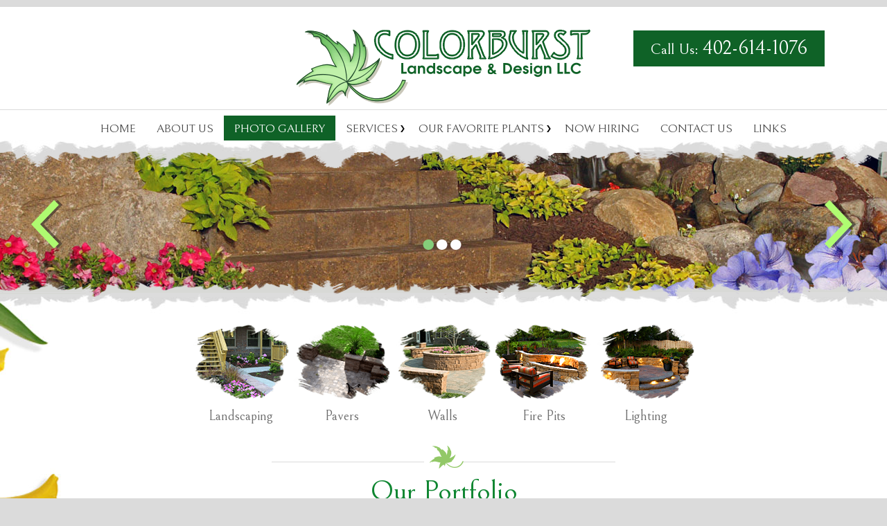

--- FILE ---
content_type: text/html
request_url: https://colorburstlandscape.net/photo-gallery.php?section=landscapes&ind=84
body_size: 6125
content:
<!doctype html>
<html lang="en">
<head>
<meta charset="utf-8">
<meta http-equiv="x-ua-compatible" content="ie=edge">
<!-- EditableBegin name="doctitle" -->
<title>Hardscapes, Water Features, Landscape Design, Nebraska, NE</title>
<meta name="description" content="Colorburst Landscape & Design provides design, installation, and maintenance of landscaping, pavers, walls, water features, fire pits and fireplaces.">
<!-- EditableEnd -->
<meta name="keywords" content="Landscape, Pavers, Retaining Walls, Paving Stone Installation, Patio, Paving Stones, Belgard, Oldcastle, Hardscapes, Block Walls, Belgard Pavers, Patio Pavers, Driveways, Walkways, Driveway Pavers, Walkway Pavers, Interlocking Pavers, Concrete Pavers, Brick Pavers, Pool Decks, Sidewalks, Landscaping, Install Pavers, Landscape Contractor, Landscape Installation, Landscape Design, Interlocking Concrete Pavers, Hardscaping, Paver Installation, Decks, Irrigation, Paving Contractor, Weeding, Outdoor Living Areas, Fertilizer, Landscape Maintenance, Mulching, Grading, Landscape Lighting, Outdoor Lighting, LED Lights, Water Features, Waterfalls, Fountains, Ponds, Fire Pits, Outdoor Fireplaces, Concrete Block, Containers, Planters, Annuals, Perennials, Interlock Pavers, Flagstone, Boulders, Rock, Limestone, Concrete Masonry, Paver Patio, Natural Stone, Paver Steps." />
<meta name="revisit" content="2 days">
<meta name="revisit-after" content="2 days">
<link rel="shortcut icon" href="favicon.ico">
<meta name="viewport" content="width=1160, maximum-scale=1.0">
<script src="libz/headjs/head.min.js"></script>
<script>
head.load(
  "libz/jquery-1.11.3.min.js",
  "libz/modernizr-2.8.3.min.js",
  "libz/prettyPhoto/js/jquery.prettyPhoto.js",
  "libz/jquery.cycle2.min.js",
  "libz/animatescroll/animatescroll.js",
  "-desktop-script.js",
  "libz/prefixfree.min.js"
);
</script>
<noscript id="deferred-styles">
<link href="https://fonts.googleapis.com/css?family=Bellefair" rel="stylesheet">
<link rel="stylesheet" type="text/css" href="libz/normalize.css">
<link rel="stylesheet" type="text/css" href="libz/prettyPhoto/css/prettyPhoto.css">
</noscript>
<link rel="stylesheet" href="-desktop-style.css">
<link rel="stylesheet" type="text/css" href="libz/css3-animate-it/animations.css">
<link rel="stylesheet" type="text/css" href="dropdown.css">
</head>

<body class="body_wrapper inside">
<div id="main_wrapper">

<div class="box_fixed"></div><!-- .box_fixed -->

<header>
<div id="header" class="animatedParent animateOnce" data-sequence="200"><div class="page_wrapper">
<div id="header_logo" class="animated fadeInLeft" data-id="1"><a href="index.php"><img src="images/logo.png" width="424" height="111" alt="Colorburst Landscape & Design"></a></div>
<div id="header_phone" class="animated fadeInRight" data-id="2">Call Us: <span>402-614-1076</span></div>
</div></div><!-- #header -->

<div id="menutop"><div class="page_wrapper">
<nav>
<ul class="dropdown_top">
<li><a href="index.php">Home</a></li>
<li><a href="about.php">About Us</a></li>
<li><a href="photo-gallery.php">Photo Gallery</a></li>
<li><a href="javascript:;">Services</a>
<ul>
<li><a href="landscaping.php">Landscaping</a></li>
<li><a href="javascript:;">Hardscaping</a>
<ul>
<li><a href="pavers.php">Pavers</a></li>
<li><a href="porcelain-pavers.php">Porcelain Pavers</a></li>
<li><a href="retaining-walls.php">Retaining Walls</a></li>
<li><a href="finishing-touches.php">Finishing Touches</a></li>
<li><a href="belgard-outdoor-fireplaces-kitchens.php">Belgard Outdoor Fireplaces & Kitchens</a></li>
<li><a href="paver-catalogs.php">Paver Catalogs</a></li>
<li><a href="hardscaping-links.php">Hardscaping Links</a></li>
</ul></li>
<li><a href="fire-pits.php">Fire Pits</a></li>
<li><a href="lighting.php">Lighting</a></li>
</ul></li>
<li><a href="javascript:;">Our Favorite Plants</a>
<ul>
<li><a href="our-favorite-plants.php">Our Favorite Plants</a></li>
<li><a href="perennials.php">Perennials</a></li>
<li><a href="ornamental-grasses.php">Ornamental Grasses</a></li>
<li><a href="shrubs.php">Shrubs</a></li>
<li><a href="deciduous-trees.php">Deciduous Trees</a></li>
<li><a href="evergreens.php">Evergreens</a></li>
</ul></li>
<li><a href="now-hiring.php">Now Hiring</a></li>
<li><a href="contact.php">Contact Us</a></li>
<li><a href="links.php">Links</a></li>
</ul>
</nav>
</div></div><!-- #menutop -->


<div id="slideshow" class="animatedParent animateOnce">
<ul>
<li style="background-image:url(images/slides_01.jpg);"></li>
<li style="background-image:url(images/slides_02.jpg);"></li>
<li style="background-image:url(images/slides_03.jpg);"></li>
</ul>
<a id="slides_arrow_next" href="javascript:;" class="animated fadeInRight"><img src="images/slides_arrow_next.png" width="45" height="70" alt=""></a>
<a id="slides_arrow_prev" href="javascript:;" class="animated fadeInLeft"><img src="images/slides_arrow_prev.png" width="45" height="70" alt=""></a>
<div id="slideshow_pager" class="animated fadeInDown"></div>
</div><!-- #slideshow -->
<script>
head.ready(["-desktop-script.js"], function() {
  slideshow_main();
});
</script>
</header>

<div id="middle" class="animatedParent animateOnce" data-sequence="100"><div class="page_wrapper">

<div id="box_services">
<ul>
<li class="animated fadeInLeft" data-id="1"><a href="landscaping.php"><img src="images/icon_landscaping.png" width="139" height="108" alt="Landscaping"><br>Landscaping</a></li>
<li class="animated fadeInLeft" data-id="2"><a href="pavers.php"><img src="images/icon_pavers.png" width="140" height="108" alt="Pavers"><br>Pavers</a></li>
<li class="animated fadeInLeft" data-id="3"><a href="retaining-walls.php"><img src="images/icon_walls.png" width="139" height="108" alt="Walls"><br>Walls</a></li>
<li class="animated fadeInLeft" data-id="4"><a href="fire-pits.php"><img src="images/icon_fire_pits.png" width="141" height="108" alt="Fire Pits"><br>Fire Pits</a></li>
<li class="animated fadeInLeft" data-id="5"><a href="lighting.php"><img src="images/icon_lighting.png" width="141" height="108" alt="Lighting"><br>Lighting</a></li>
<!--<li class="animated fadeInLeft" data-id="6"><a href="annual-containers.php"><img src="images/icon_annuals.png" width="138" height="108" alt="Annuals"><br>Annuals</a></li>-->
</ul>
</div><!-- #box_services -->

<div id="content" class="animated fadeIn" data-id="6">
<main>
<div class="content_title"><!-- EditableBegin name="title" -->
<h1>Our Portfolio</h1>
<!-- EditableEnd --></div>
<!-- EditableBegin name="main" -->

<script>
function portfolio_preloadImages() {
  var d=document; if(d.images){ if(!d.MM_p) d.MM_p=new Array();
    var i,j=d.MM_p.length,a=portfolio_preloadImages.arguments; for(i=0; i<a.length; i++)
    if (a[i].indexOf("#")!=0){ d.MM_p[j]=new Image; d.MM_p[j++].src=a[i];}}
}
</script>
<a name="landscapes"></a>
<a href="photo-gallery.php?section=landscapes#landscapes" class="sectionnameselected">Landscapes</a> <span class="sectionname_divider">|</span> <a href="photo-gallery.php?section=hardscapes#hardscapes" class="sectionname">Hardscapes</a> <span class="sectionname_divider">|</span> <a href="photo-gallery.php?section=water-features#water-features" class="sectionname">Water Features</a> <span class="sectionname_divider">|</span> <a href="photo-gallery.php?section=fire-pits#fire-pits" class="sectionname">Fire Pits</a><br /><br />Click on the images below to view a larger display.<br /><br />
<table width="100%" border="0" cellspacing="0" cellpadding="0"><tr>
<td width="50"><a href="photo-gallery.php?section=landscapes&amp;ind=72#landscapes" class="imagepages">&laquo;&nbsp;Last</a></td>
<td width="10"></td><td width="*" align="center"><div class="align_center">
<a href="photo-gallery.php?section=landscapes&amp;ind=0#landscapes" class="imagepages">1</a> <span class="sectionname_divider">|</span> <a href="photo-gallery.php?section=landscapes&amp;ind=12#landscapes" class="imagepages">2</a> <span class="sectionname_divider">|</span> <a href="photo-gallery.php?section=landscapes&amp;ind=24#landscapes" class="imagepages">3</a> <span class="sectionname_divider">|</span> <a href="photo-gallery.php?section=landscapes&amp;ind=36#landscapes" class="imagepages">4</a> <span class="sectionname_divider">|</span> <a href="photo-gallery.php?section=landscapes&amp;ind=48#landscapes" class="imagepages">5</a> <span class="sectionname_divider">|</span> <a href="photo-gallery.php?section=landscapes&amp;ind=60#landscapes" class="imagepages">6</a> <span class="sectionname_divider">|</span> <a href="photo-gallery.php?section=landscapes&amp;ind=72#landscapes" class="imagepages">7</a> <span class="sectionname_divider">|</span> <a href="photo-gallery.php?section=landscapes&amp;ind=84#landscapes" class="imagepageselected">8</a></div></td>
<td width="10"></td><td width="50" align="right"><div class="align_right"></div></td>
</tr>
<tr><td><img src="images/space.gif" width="1" height="10" alt="" /></td></tr>
</table>
<a rel="prettyPhoto[landscapes]" href="images/portfolio/big/20130524_102804.jpg" title="Photo 1"><img width="0" height="0" alt="Landscapes" style="visibility:hidden; position:absolute;" src="" /></a><a rel="prettyPhoto[landscapes]" href="images/portfolio/big/20130524_102815.jpg" title="Photo 2"><img width="0" height="0" alt="Landscapes" style="visibility:hidden; position:absolute;" src="" /></a><a rel="prettyPhoto[landscapes]" href="images/portfolio/big/DSC01664.jpg" title="Photo 3"><img width="0" height="0" alt="Landscapes" style="visibility:hidden; position:absolute;" src="" /></a><a rel="prettyPhoto[landscapes]" href="images/portfolio/big/DSC01668_1.jpg" title="Photo 4"><img width="0" height="0" alt="Landscapes" style="visibility:hidden; position:absolute;" src="" /></a><a rel="prettyPhoto[landscapes]" href="images/portfolio/big/DSC02078.jpg" title="Photo 5"><img width="0" height="0" alt="Landscapes" style="visibility:hidden; position:absolute;" src="" /></a><a rel="prettyPhoto[landscapes]" href="images/portfolio/big/DSC02087.jpg" title="Photo 6"><img width="0" height="0" alt="Landscapes" style="visibility:hidden; position:absolute;" src="" /></a><a rel="prettyPhoto[landscapes]" href="images/portfolio/big/DSC02088.jpg" title="Photo 7"><img width="0" height="0" alt="Landscapes" style="visibility:hidden; position:absolute;" src="" /></a><a rel="prettyPhoto[landscapes]" href="images/portfolio/big/DSC02092.jpg" title="Photo 8"><img width="0" height="0" alt="Landscapes" style="visibility:hidden; position:absolute;" src="" /></a><a rel="prettyPhoto[landscapes]" href="images/portfolio/big/DSC02093.jpg" title="Photo 9"><img width="0" height="0" alt="Landscapes" style="visibility:hidden; position:absolute;" src="" /></a><a rel="prettyPhoto[landscapes]" href="images/portfolio/big/DSC02095.jpg" title="Photo 10"><img width="0" height="0" alt="Landscapes" style="visibility:hidden; position:absolute;" src="" /></a><a rel="prettyPhoto[landscapes]" href="images/portfolio/big/P1010092_1.jpg" title="Photo 11"><img width="0" height="0" alt="Landscapes" style="visibility:hidden; position:absolute;" src="" /></a><a rel="prettyPhoto[landscapes]" href="images/portfolio/big/_DSC0001_1.jpg" title="Photo 12"><img width="0" height="0" alt="Landscapes" style="visibility:hidden; position:absolute;" src="" /></a><a rel="prettyPhoto[landscapes]" href="images/portfolio/big/_DSC0002.jpg" title="Photo 13"><img width="0" height="0" alt="Landscapes" style="visibility:hidden; position:absolute;" src="" /></a><a rel="prettyPhoto[landscapes]" href="images/portfolio/big/_DSC0003 (2)_1.jpg" title="Photo 14"><img width="0" height="0" alt="Landscapes" style="visibility:hidden; position:absolute;" src="" /></a><a rel="prettyPhoto[landscapes]" href="images/portfolio/big/_DSC0003.jpg" title="Photo 15"><img width="0" height="0" alt="Landscapes" style="visibility:hidden; position:absolute;" src="" /></a><a rel="prettyPhoto[landscapes]" href="images/portfolio/big/_DSC0007 (2).jpg" title="Photo 16"><img width="0" height="0" alt="Landscapes" style="visibility:hidden; position:absolute;" src="" /></a><a rel="prettyPhoto[landscapes]" href="images/portfolio/big/_DSC0011.jpg" title="Photo 17"><img width="0" height="0" alt="Landscapes" style="visibility:hidden; position:absolute;" src="" /></a><a rel="prettyPhoto[landscapes]" href="images/portfolio/big/_DSC0016.jpg" title="Photo 18"><img width="0" height="0" alt="Landscapes" style="visibility:hidden; position:absolute;" src="" /></a><a rel="prettyPhoto[landscapes]" href="images/portfolio/big/_DSC0017.jpg" title="Photo 19"><img width="0" height="0" alt="Landscapes" style="visibility:hidden; position:absolute;" src="" /></a><a rel="prettyPhoto[landscapes]" href="images/portfolio/big/_DSC0019.jpg" title="Photo 20"><img width="0" height="0" alt="Landscapes" style="visibility:hidden; position:absolute;" src="" /></a><a rel="prettyPhoto[landscapes]" href="images/portfolio/big/_DSC0024_2.jpg" title="Photo 21"><img width="0" height="0" alt="Landscapes" style="visibility:hidden; position:absolute;" src="" /></a><a rel="prettyPhoto[landscapes]" href="images/portfolio/big/_DSC0025_1.jpg" title="Photo 22"><img width="0" height="0" alt="Landscapes" style="visibility:hidden; position:absolute;" src="" /></a><a rel="prettyPhoto[landscapes]" href="images/portfolio/big/_DSC0032 - Copy.jpg" title="Photo 23"><img width="0" height="0" alt="Landscapes" style="visibility:hidden; position:absolute;" src="" /></a><a rel="prettyPhoto[landscapes]" href="images/portfolio/big/_DSC0035.jpg" title="Photo 24"><img width="0" height="0" alt="Landscapes" style="visibility:hidden; position:absolute;" src="" /></a><a rel="prettyPhoto[landscapes]" href="images/portfolio/big/_DSC0038.jpg" title="Photo 25"><img width="0" height="0" alt="Landscapes" style="visibility:hidden; position:absolute;" src="" /></a><a rel="prettyPhoto[landscapes]" href="images/portfolio/big/_DSC0044.jpg" title="Photo 26"><img width="0" height="0" alt="Landscapes" style="visibility:hidden; position:absolute;" src="" /></a><a rel="prettyPhoto[landscapes]" href="images/portfolio/big/_DSC0045.jpg" title="Photo 27"><img width="0" height="0" alt="Landscapes" style="visibility:hidden; position:absolute;" src="" /></a><a rel="prettyPhoto[landscapes]" href="images/portfolio/big/_DSC0048.jpg" title="Photo 28"><img width="0" height="0" alt="Landscapes" style="visibility:hidden; position:absolute;" src="" /></a><a rel="prettyPhoto[landscapes]" href="images/portfolio/big/_DSC0049.jpg" title="Photo 29"><img width="0" height="0" alt="Landscapes" style="visibility:hidden; position:absolute;" src="" /></a><a rel="prettyPhoto[landscapes]" href="images/portfolio/big/_DSC0052_1.jpg" title="Photo 30"><img width="0" height="0" alt="Landscapes" style="visibility:hidden; position:absolute;" src="" /></a><a rel="prettyPhoto[landscapes]" href="images/portfolio/big/_DSC0072.jpg" title="Photo 31"><img width="0" height="0" alt="Landscapes" style="visibility:hidden; position:absolute;" src="" /></a><a rel="prettyPhoto[landscapes]" href="images/portfolio/big/_DSC0085_1.jpg" title="Photo 32"><img width="0" height="0" alt="Landscapes" style="visibility:hidden; position:absolute;" src="" /></a><a rel="prettyPhoto[landscapes]" href="images/portfolio/big/_DSC0086.jpg" title="Photo 33"><img width="0" height="0" alt="Landscapes" style="visibility:hidden; position:absolute;" src="" /></a><a rel="prettyPhoto[landscapes]" href="images/portfolio/big/_DSC0110_1.jpg" title="Photo 34"><img width="0" height="0" alt="Landscapes" style="visibility:hidden; position:absolute;" src="" /></a><a rel="prettyPhoto[landscapes]" href="images/portfolio/big/C03S0277.jpg" title="Photo 35"><img width="0" height="0" alt="Landscapes" style="visibility:hidden; position:absolute;" src="" /></a><a rel="prettyPhoto[landscapes]" href="images/portfolio/big/C03S0281.jpg" title="Photo 36"><img width="0" height="0" alt="Landscapes" style="visibility:hidden; position:absolute;" src="" /></a><a rel="prettyPhoto[landscapes]" href="images/portfolio/big/C03S0285.jpg" title="Photo 37"><img width="0" height="0" alt="Landscapes" style="visibility:hidden; position:absolute;" src="" /></a><a rel="prettyPhoto[landscapes]" href="images/portfolio/big/C03S0293.jpg" title="Photo 38"><img width="0" height="0" alt="Landscapes" style="visibility:hidden; position:absolute;" src="" /></a><a rel="prettyPhoto[landscapes]" href="images/portfolio/big/C03S0296.jpg" title="Photo 39"><img width="0" height="0" alt="Landscapes" style="visibility:hidden; position:absolute;" src="" /></a><a rel="prettyPhoto[landscapes]" href="images/portfolio/big/C03S0299.jpg" title="Photo 40"><img width="0" height="0" alt="Landscapes" style="visibility:hidden; position:absolute;" src="" /></a><a rel="prettyPhoto[landscapes]" href="images/portfolio/big/C03S0306.jpg" title="Photo 41"><img width="0" height="0" alt="Landscapes" style="visibility:hidden; position:absolute;" src="" /></a><a rel="prettyPhoto[landscapes]" href="images/portfolio/big/C03S0313.jpg" title="Photo 42"><img width="0" height="0" alt="Landscapes" style="visibility:hidden; position:absolute;" src="" /></a><a rel="prettyPhoto[landscapes]" href="images/portfolio/big/C03S0320.jpg" title="Photo 43"><img width="0" height="0" alt="Landscapes" style="visibility:hidden; position:absolute;" src="" /></a><a rel="prettyPhoto[landscapes]" href="images/portfolio/big/C03S0325.jpg" title="Photo 44"><img width="0" height="0" alt="Landscapes" style="visibility:hidden; position:absolute;" src="" /></a><a rel="prettyPhoto[landscapes]" href="images/portfolio/big/C03S0326.jpg" title="Photo 45"><img width="0" height="0" alt="Landscapes" style="visibility:hidden; position:absolute;" src="" /></a><a rel="prettyPhoto[landscapes]" href="images/portfolio/big/C03S0329.jpg" title="Photo 46"><img width="0" height="0" alt="Landscapes" style="visibility:hidden; position:absolute;" src="" /></a><a rel="prettyPhoto[landscapes]" href="images/portfolio/big/C03S0336.jpg" title="Photo 47"><img width="0" height="0" alt="Landscapes" style="visibility:hidden; position:absolute;" src="" /></a><a rel="prettyPhoto[landscapes]" href="images/portfolio/big/C03S0342.jpg" title="Photo 48"><img width="0" height="0" alt="Landscapes" style="visibility:hidden; position:absolute;" src="" /></a><a rel="prettyPhoto[landscapes]" href="images/portfolio/big/C03S0344.jpg" title="Photo 49"><img width="0" height="0" alt="Landscapes" style="visibility:hidden; position:absolute;" src="" /></a><a rel="prettyPhoto[landscapes]" href="images/portfolio/big/C03S0349.jpg" title="Photo 50"><img width="0" height="0" alt="Landscapes" style="visibility:hidden; position:absolute;" src="" /></a><a rel="prettyPhoto[landscapes]" href="images/portfolio/big/C03S0354.jpg" title="Photo 51"><img width="0" height="0" alt="Landscapes" style="visibility:hidden; position:absolute;" src="" /></a><a rel="prettyPhoto[landscapes]" href="images/portfolio/big/C03S0356.jpg" title="Photo 52"><img width="0" height="0" alt="Landscapes" style="visibility:hidden; position:absolute;" src="" /></a><a rel="prettyPhoto[landscapes]" href="images/portfolio/big/C03S0360.jpg" title="Photo 53"><img width="0" height="0" alt="Landscapes" style="visibility:hidden; position:absolute;" src="" /></a><a rel="prettyPhoto[landscapes]" href="images/portfolio/big/C03S0585.jpg" title="Photo 54"><img width="0" height="0" alt="Landscapes" style="visibility:hidden; position:absolute;" src="" /></a><a rel="prettyPhoto[landscapes]" href="images/portfolio/big/C03S0587.jpg" title="Photo 55"><img width="0" height="0" alt="Landscapes" style="visibility:hidden; position:absolute;" src="" /></a><a rel="prettyPhoto[landscapes]" href="images/portfolio/big/C03S0592.jpg" title="Photo 56"><img width="0" height="0" alt="Landscapes" style="visibility:hidden; position:absolute;" src="" /></a><a rel="prettyPhoto[landscapes]" href="images/portfolio/big/C03S0599.jpg" title="Photo 57"><img width="0" height="0" alt="Landscapes" style="visibility:hidden; position:absolute;" src="" /></a><a rel="prettyPhoto[landscapes]" href="images/portfolio/big/C03S0608.jpg" title="Photo 58"><img width="0" height="0" alt="Landscapes" style="visibility:hidden; position:absolute;" src="" /></a><a rel="prettyPhoto[landscapes]" href="images/portfolio/big/C03S0623.jpg" title="Photo 59"><img width="0" height="0" alt="Landscapes" style="visibility:hidden; position:absolute;" src="" /></a><a rel="prettyPhoto[landscapes]" href="images/portfolio/big/C03S0623edit.jpg" title="Photo 60"><img width="0" height="0" alt="Landscapes" style="visibility:hidden; position:absolute;" src="" /></a><a rel="prettyPhoto[landscapes]" href="images/portfolio/big/DSC00127.jpg" title="Photo 61"><img width="0" height="0" alt="Landscapes" style="visibility:hidden; position:absolute;" src="" /></a><a rel="prettyPhoto[landscapes]" href="images/portfolio/big/DSC00128.jpg" title="Photo 62"><img width="0" height="0" alt="Landscapes" style="visibility:hidden; position:absolute;" src="" /></a><a rel="prettyPhoto[landscapes]" href="images/portfolio/big/DSC00130.jpg" title="Photo 63"><img width="0" height="0" alt="Landscapes" style="visibility:hidden; position:absolute;" src="" /></a><a rel="prettyPhoto[landscapes]" href="images/portfolio/big/DSC00132.jpg" title="Photo 64"><img width="0" height="0" alt="Landscapes" style="visibility:hidden; position:absolute;" src="" /></a><a rel="prettyPhoto[landscapes]" href="images/portfolio/big/DSC00133.jpg" title="Photo 65"><img width="0" height="0" alt="Landscapes" style="visibility:hidden; position:absolute;" src="" /></a><a rel="prettyPhoto[landscapes]" href="images/portfolio/big/DSC00134.jpg" title="Photo 66"><img width="0" height="0" alt="Landscapes" style="visibility:hidden; position:absolute;" src="" /></a><a rel="prettyPhoto[landscapes]" href="images/portfolio/big/DSC00135.jpg" title="Photo 67"><img width="0" height="0" alt="Landscapes" style="visibility:hidden; position:absolute;" src="" /></a><a rel="prettyPhoto[landscapes]" href="images/portfolio/big/DSC00246.jpg" title="Photo 68"><img width="0" height="0" alt="Landscapes" style="visibility:hidden; position:absolute;" src="" /></a><a rel="prettyPhoto[landscapes]" href="images/portfolio/big/DSC00247_2.jpg" title="Photo 69"><img width="0" height="0" alt="Landscapes" style="visibility:hidden; position:absolute;" src="" /></a><a rel="prettyPhoto[landscapes]" href="images/portfolio/big/DSC00249.jpg" title="Photo 70"><img width="0" height="0" alt="Landscapes" style="visibility:hidden; position:absolute;" src="" /></a><a rel="prettyPhoto[landscapes]" href="images/portfolio/big/DSC00250_2.jpg" title="Photo 71"><img width="0" height="0" alt="Landscapes" style="visibility:hidden; position:absolute;" src="" /></a><a rel="prettyPhoto[landscapes]" href="images/portfolio/big/DSC00251.jpg" title="Photo 72"><img width="0" height="0" alt="Landscapes" style="visibility:hidden; position:absolute;" src="" /></a><a rel="prettyPhoto[landscapes]" href="images/portfolio/big/DSC00252.jpg" title="Photo 73"><img width="0" height="0" alt="Landscapes" style="visibility:hidden; position:absolute;" src="" /></a><a rel="prettyPhoto[landscapes]" href="images/portfolio/big/DSC00253_2.jpg" title="Photo 74"><img width="0" height="0" alt="Landscapes" style="visibility:hidden; position:absolute;" src="" /></a><a rel="prettyPhoto[landscapes]" href="images/portfolio/big/Patio_with_containters.jpg" title="Photo 75"><img width="0" height="0" alt="Landscapes" style="visibility:hidden; position:absolute;" src="" /></a><a rel="prettyPhoto[landscapes]" href="images/portfolio/big/_DSC6148.jpg" title="Photo 76"><img width="0" height="0" alt="Landscapes" style="visibility:hidden; position:absolute;" src="" /></a><a rel="prettyPhoto[landscapes]" href="images/portfolio/big/The Harney 2010.jpg" title="Photo 77"><img width="0" height="0" alt="Landscapes" style="visibility:hidden; position:absolute;" src="" /></a><a rel="prettyPhoto[landscapes]" href="images/portfolio/big/The Harney Exterior 2010.jpg" title="Photo 78"><img width="0" height="0" alt="Landscapes" style="visibility:hidden; position:absolute;" src="" /></a><a rel="prettyPhoto[landscapes]" href="images/portfolio/big/_DSC9995.jpg" title="Photo 79"><img width="0" height="0" alt="Landscapes" style="visibility:hidden; position:absolute;" src="" /></a><a rel="prettyPhoto[landscapes]" href="images/portfolio/big/_DSC9996.jpg" title="Photo 80"><img width="0" height="0" alt="Landscapes" style="visibility:hidden; position:absolute;" src="" /></a><a rel="prettyPhoto[landscapes]" href="images/portfolio/big/The Madison Exterior.jpg" title="Photo 81"><img width="0" height="0" alt="Landscapes" style="visibility:hidden; position:absolute;" src="" /></a><a rel="prettyPhoto[landscapes]" href="images/portfolio/big/Memory Card 285.jpg" title="Photo 82"><img width="0" height="0" alt="Landscapes" style="visibility:hidden; position:absolute;" src="" /></a><a rel="prettyPhoto[landscapes]" href="images/portfolio/big/Memory Card 291.jpg" title="Photo 83"><img width="0" height="0" alt="Landscapes" style="visibility:hidden; position:absolute;" src="" /></a><a rel="prettyPhoto[landscapes]" href="images/portfolio/big/Memory Card 292.jpg" title="Photo 84"><img width="0" height="0" alt="Landscapes" style="visibility:hidden; position:absolute;" src="" /></a><table width="100%" border="0" cellspacing="0" cellpadding="0">
<tr valign="top">
<td width="*">
<table width="100%" border="0" cellspacing="0" cellpadding="0">
<tr valign="top"><td width="25%" align="center">
<table border="0" cellspacing="0" cellpadding="0" class="align_center"><tr valign="top"><td align="center">
<a rel="prettyPhoto[landscapes]" href="images/portfolio/big/Memory Card 293.jpg" title="Photo 85"><img src="images/portfolio/medium/Memory Card 293.jpg" width="200" height="150" border="0" class="images" alt="Landscapes" /></a></td></tr>
<tr><td class="image_delimiter"></td></tr>
<tr><td class="imagesmallname" align="center"><div class="align_center" align="center">Photo 85</div></td></tr>
</table></td><td width="5"><img src="images/space.gif" width="5" height="1" alt="" /></td>
<td width="25%" align="center">
<table border="0" cellspacing="0" cellpadding="0" class="align_center"><tr valign="top"><td align="center">
<a rel="prettyPhoto[landscapes]" href="images/portfolio/big/_DSC7020.jpg" title="Photo 86"><img src="images/portfolio/medium/_DSC7020.jpg" width="200" height="150" border="0" class="images" alt="Landscapes" /></a></td></tr>
<tr><td class="image_delimiter"></td></tr>
<tr><td class="imagesmallname" align="center"><div class="align_center" align="center">Photo 86</div></td></tr>
</table></td><td width="5"><img src="images/space.gif" width="5" height="1" alt="" /></td>
<td width="25%" align="center">
<table border="0" cellspacing="0" cellpadding="0" class="align_center"><tr valign="top"><td align="center">
<a rel="prettyPhoto[landscapes]" href="images/portfolio/big/_DSC7037.jpg" title="Photo 87"><img src="images/portfolio/medium/_DSC7037.jpg" width="200" height="150" border="0" class="images" alt="Landscapes" /></a></td></tr>
<tr><td class="image_delimiter"></td></tr>
<tr><td class="imagesmallname" align="center"><div class="align_center" align="center">Photo 87</div></td></tr>
</table></td><td width="5"><img src="images/space.gif" width="5" height="1" alt="" /></td>
<td width="25%" align="center">
<table border="0" cellspacing="0" cellpadding="0" class="align_center"><tr valign="top"><td align="center">
<a rel="prettyPhoto[landscapes]" href="images/portfolio/big/_DSC7045.jpg" title="Photo 88"><img src="images/portfolio/medium/_DSC7045.jpg" width="200" height="150" border="0" class="images" alt="Landscapes" /></a></td></tr>
<tr><td class="image_delimiter"></td></tr>
<tr><td class="imagesmallname" align="center"><div class="align_center" align="center">Photo 88</div></td></tr>
</table></td><td width="5"><img src="images/space.gif" width="5" height="1" alt="" /></td>
</tr><tr><td>&nbsp;</td></tr>
<tr valign="top"><td width="25%" align="center">
<table border="0" cellspacing="0" cellpadding="0" class="align_center"><tr valign="top"><td align="center">
<a rel="prettyPhoto[landscapes]" href="images/portfolio/big/Courtyard 2010 1-2010.jpg" title="Photo 89"><img src="images/portfolio/medium/Courtyard 2010 1-2010.jpg" width="200" height="150" border="0" class="images" alt="Landscapes" /></a></td></tr>
<tr><td class="image_delimiter"></td></tr>
<tr><td class="imagesmallname" align="center"><div class="align_center" align="center">Photo 89</div></td></tr>
</table></td><td width="5"><img src="images/space.gif" width="5" height="1" alt="" /></td>
<td width="25%" align="center">
<table border="0" cellspacing="0" cellpadding="0" class="align_center"><tr valign="top"><td align="center">
<a rel="prettyPhoto[landscapes]" href="images/portfolio/big/Courtyard 2010 2-2010.jpg" title="Photo 90"><img src="images/portfolio/medium/Courtyard 2010 2-2010.jpg" width="200" height="150" border="0" class="images" alt="Landscapes" /></a></td></tr>
<tr><td class="image_delimiter"></td></tr>
<tr><td class="imagesmallname" align="center"><div class="align_center" align="center">Photo 90</div></td></tr>
</table></td><td width="5"><img src="images/space.gif" width="5" height="1" alt="" /></td>
<td width="25%" align="center">
<table border="0" cellspacing="0" cellpadding="0" class="align_center"><tr valign="top"><td align="center">
<a rel="prettyPhoto[landscapes]" href="images/portfolio/big/Courtyard 2010 4-2010.jpg" title="Photo 91"><img src="images/portfolio/medium/Courtyard 2010 4-2010.jpg" width="200" height="150" border="0" class="images" alt="Landscapes" /></a></td></tr>
<tr><td class="image_delimiter"></td></tr>
<tr><td class="imagesmallname" align="center"><div class="align_center" align="center">Photo 91</div></td></tr>
</table></td><td width="5"><img src="images/space.gif" width="5" height="1" alt="" /></td>
<td width="25%" align="center">
<table border="0" cellspacing="0" cellpadding="0" class="align_center"><tr valign="top"><td align="center">
<a rel="prettyPhoto[landscapes]" href="images/portfolio/big/Courtyard 2010 5-2010.jpg" title="Photo 92"><img src="images/portfolio/medium/Courtyard 2010 5-2010.jpg" width="200" height="150" border="0" class="images" alt="Landscapes" /></a></td></tr>
<tr><td class="image_delimiter"></td></tr>
<tr><td class="imagesmallname" align="center"><div class="align_center" align="center">Photo 92</div></td></tr>
</table></td><td width="5"><img src="images/space.gif" width="5" height="1" alt="" /></td>
</tr><tr><td>&nbsp;</td></tr>
<tr valign="top"><td width="25%" align="center">
<table border="0" cellspacing="0" cellpadding="0" class="align_center"><tr valign="top"><td align="center">
<a rel="prettyPhoto[landscapes]" href="images/portfolio/big/Courtyard 2010 9-2010.jpg" title="Photo 93"><img src="images/portfolio/medium/Courtyard 2010 9-2010.jpg" width="200" height="150" border="0" class="images" alt="Landscapes" /></a></td></tr>
<tr><td class="image_delimiter"></td></tr>
<tr><td class="imagesmallname" align="center"><div class="align_center" align="center">Photo 93</div></td></tr>
</table></td><td width="5"><img src="images/space.gif" width="5" height="1" alt="" /></td>
<td width="25%" align="center">
</td><td width="5"><img src="images/space.gif" width="5" height="1" alt="" /></td>
<td width="25%" align="center">
</td><td width="5"><img src="images/space.gif" width="5" height="1" alt="" /></td>
<td width="25%" align="center">
</td><td width="5"><img src="images/space.gif" width="5" height="1" alt="" /></td>
</tr><tr><td>&nbsp;</td></tr>
</table>
</td>
</tr></table><table width="100%" border="0" cellspacing="0" cellpadding="0"><tr><td width="50"><a href="photo-gallery.php?section=landscapes&amp;ind=72#landscapes" class="imagepages">&laquo;&nbsp;Last</a></td><td width="10"></td><td width="*" align="center"><div class="align_center"><a href="photo-gallery.php?section=landscapes&amp;ind=0#landscapes" class="imagepages">1</a> <span class="sectionname_divider">|</span> <a href="photo-gallery.php?section=landscapes&amp;ind=12#landscapes" class="imagepages">2</a> <span class="sectionname_divider">|</span> <a href="photo-gallery.php?section=landscapes&amp;ind=24#landscapes" class="imagepages">3</a> <span class="sectionname_divider">|</span> <a href="photo-gallery.php?section=landscapes&amp;ind=36#landscapes" class="imagepages">4</a> <span class="sectionname_divider">|</span> <a href="photo-gallery.php?section=landscapes&amp;ind=48#landscapes" class="imagepages">5</a> <span class="sectionname_divider">|</span> <a href="photo-gallery.php?section=landscapes&amp;ind=60#landscapes" class="imagepages">6</a> <span class="sectionname_divider">|</span> <a href="photo-gallery.php?section=landscapes&amp;ind=72#landscapes" class="imagepages">7</a> <span class="sectionname_divider">|</span> <a href="photo-gallery.php?section=landscapes&amp;ind=84#landscapes" class="imagepageselected">8</a></div></td><td width="10"></td><td width="50" align="right"><div class="align_right"></div></td></tr><tr><td><img src="images/space.gif" width="1" height="10" alt="" /></td></tr></table><script type="text/javascript">portfolio_preloadImages("images/portfolio/medium/Memory Card 293.jpg", "images/portfolio/medium/_DSC7020.jpg", "images/portfolio/medium/_DSC7037.jpg", "images/portfolio/medium/_DSC7045.jpg", "images/portfolio/medium/Courtyard 2010 1-2010.jpg", "images/portfolio/medium/Courtyard 2010 2-2010.jpg", "images/portfolio/medium/Courtyard 2010 4-2010.jpg", "images/portfolio/medium/Courtyard 2010 5-2010.jpg", "images/portfolio/medium/Courtyard 2010 9-2010.jpg");</script><script type="text/javascript">function showMediumPortfolio(gallery, img, caption) {$("#"+gallery+"imagemedium").attr("src", img);$("#"+gallery+"imagemediumname").attr("innerHTML", caption);}</script>
<!-- EditableEnd -->
</main>
<div class="clear"></div>
</div><!-- #content -->
</div></div><!-- #middle -->


<div id="service_area" class="animatedParent animateOnce" data-sequence="200"><div class="page_wrapper">
<div class="align_center animated fadeInLeft" data-id="1"><span>Areas We Service:</span></div>
<div id="service_area_div" class="animated fadeInDown" data-id="2">
<ul>
<li><a href="javascript:;">Omaha, NE</a></li>
<li><a href="javascript:;">Gretna, NE</a></li>
<li><a href="javascript:;">Bellevue, NE</a></li>
<li><a href="javascript:;">Elkhorn, NE</a></li>
<li><a href="javascript:;">Papillion, NE</a></li>
<li><a href="javascript:;">LaVista, NE</a></li>
<li><a href="javascript:;">Ralston, NE</a></li>
<li><a href="javascript:;">Ashland, NE</a></li>
<li><a href="javascript:;">Bennington, NE</a></li>
</ul>
</div>
</div></div><!-- #service_area -->


<div id="box_contact" class="animatedParent animateOnce" data-sequence="200"><div class="page_wrapper">
<div class="content_title animated fadeInLeft" data-id="1">Contact Us</div>
<form action="request-short-save.php" id="form_estimate_side" method="post" class="form animated fadeInDown" data-id="2" onsubmit="return checkEstimate(this);">
<fieldset>
<script type="text/javascript">
/* <![CDATA[ */
var rndvl_estimate = Math.ceil(Math.random()*Number(1000000000000));
document.write('<input type="hidden" name="rndvl" value="'+rndvl_estimate+'" alt="">');
/* ]]> */
</script>
<table id="table_form">
<tr><td>
<label class="edit_full"><input type="text" id="name" name="name" placeholder="Name*" required aria-required="true"></label>
<label class="edit_full"><input type="text" id="phone" name="phone" placeholder="Phone*" required aria-required="true"></label>
<label class="edit_full"><input type="text" id="email" name="email" placeholder="Email*" required aria-required="true"></label>
</td>
<td>
<label class="edit_full"><textarea id="comments" name="comments" placeholder="Comments"></textarea></label>
</td>
</tr>
</table>
<div class="clear"></div>

<div id="scode_block">
To ensure the security of your information, we ask that<br>
you type the code (displayed below) in the text box.<br />
<div class="align_center"><table class="align_center"><tr>
<td><script type="text/javascript">
/* <![CDATA[ */
document.write('<label><img id="img_code" src="libz/securitycode/securitycode-image.php?rndvl='+rndvl_estimate+'&img_width=100&img_height=47&font_size=16" alt=""></label>');
/* ]]> */
</script></td>
<td><label><input type="text" id="scode" name="scode" maxlength="4" class="uppercase align_center" required aria-required="true"></label></td>
<td><input id="submit" name="submit" type="submit" class="submit" value=" Submit " /></td>
</tr></table></div>
</div>
</fieldset>
</form>
</div></div><!-- #box_contact -->


<footer>
<div id="footer" class="animatedParent animateOnce" data-sequence="200"><div class="page_wrapper">

<div id="footer_links" class="animated fadeInLeft" data-id="1">
<div id="footer_logo"><a href="index.php"><img src="images/footer_logo.png" width="251" height="88" alt="Colorburst Landscape & Design"></a></div>
&copy; 2026 <span>Colorburst Landscape & Design</span><br>
5005 South 131st Street Omaha, NE 68137, Phone: 402-614-1076<br>
<a href="privacy-policy.php">Privacy Policy</a> | <a href="legal-notice.php">Legal Notice</a> | <a href="sitemap.php">Site Map</a> | <a href="index.php?view=mobile">Mobile Version</a><br>
Site by <a href="http://www.clearimaging.com" class="popup">Clearimaging.com</a> | <a href="http://www.clearimaging.com/contact" class="popup">Support</a><br>
</div>

<div id="footer_angies_list" class="animated fadeInRight" data-id="2">
<a href="http://www.angieslist.com/companylist/us/ne/omaha/colorburst-landscape-and-design-reviews-6066729.htm" target="_blank"><img src="images/logo_angieslist.png" alt="Read Unbiased Consumer Reviews Online at AngiesList.com" width="188" height="79" border="0"></a><br>
We use Angie's List to  assess whether we're doing a good job keeping valued customers like you happy. Please  visit <a href="http://www.angieslist.com/companylist/us/ne/omaha/colorburst-landscape-and-design-reviews-6066729.htm" class="popup">AngiesList.com/Review/6066729</a> in order to grade our quality of work and  customer service.<br>
</div><!-- #footer_links -->
<div class="clear"></div>
</div></div><!-- #footer -->
</footer>

<a id="scroll_top"></a>
<script>
head.load(
  "libz/css3-animate-it/css3-animate-it.js"
);
</script>

</div><!-- #main_wrapper -->
</body>
</html>

--- FILE ---
content_type: text/css
request_url: https://colorburstlandscape.net/-desktop-style.css
body_size: 5112
content:
* {
	margin: 0;
	padding: 0;
}
body {
	font-family: 'Bellefair', serif;
	font-size: 23px;
	line-height: 30px;
	color: #434343;
	width: 100%;
	min-width: 1100px;
	font-weight: normal;
	background: #dbdbdb url(images/body_bg.png) center repeat-y;
	position: relative;
}

/* text styles
-----------------------------------------------------------------------------*/

h1, .h1 {
	font-family: 'Bellefair', serif;
	font-size: 40px;
	line-height: 43px;
	font-weight: normal;
	color: #20730f;
	padding: 0px 0px 10px 0px;
	margin: 0px;
}
h2, .h2 {
	font-family: 'Bellefair', serif;
	font-size: 35px;
	line-height: 38px;
	font-weight: normal;
	color: #569607;
	padding: 0px 0px 10px 0px;
	margin: 0px;
}
h3, .h3 {
	font-family: 'Bellefair', serif;
	font-size: 31px;
	line-height: 34px;
	font-weight: normal;
	color: #1d9b5e;
	padding: 0px 0px 10px 0px;
	margin: 0px;
}

a {
	color: #695eb6;
	text-decoration: none;
	outline: none;
}
a:hover {
	text-decoration: underline;
}

table {
	border: 0px;
	border-spacing: 0px;
    border-collapse: separate;
	padding: 0px;
	margin: 0px;
}

ul, ol {
	margin: 0px 0px 10px 20px;
	padding: 0px 0px 0px 0px;
/*	list-style-position: inside;*/
}
ul {
/*	list-style-image: url(images/icon_bullet.png);*/
}
ul.no-list-image, ul.no-list-image li {
	list-style: none;
	list-style-image: none;
}

p {
	margin: 15px 0px 15px 0px;
}
img {
	border: none;
}

/* forms styles
-----------------------------------------------------------------------------*/
input, textarea, select {
	color: #000;
	font-size: 18px;
	line-height: 18px;
    box-sizing: border-box;
	background: url(images/input_bg.png) top repeat-x;
}
label {
	box-sizing: border-box;
}
input {
	vertical-align: middle;
}

.form_standard {
	width: 700px !important;
	display: table;
	margin: 0 auto;
}
.form_standard_half {
	width: 350px !important;
	display: table;
	margin: 0 auto;
}

.form {
	width: 100%;
}
.form input.submit, input.button {
	width: auto;
	color: #fff;
	background: #0f6227;
	font-size: 23px;
	line-height: 23px;
	border: 0px;
	padding: 11px 20px 12px 20px;
	text-transform: uppercase;
}
.form fieldset {
	border: 0px;
	padding: 0px;
	margin: 0px;
}
.form fieldset legend {
	color: #000;
	font-size: 16px;
	font-weight: bold;
	padding: 0px;
}

.form label {
	float: left;
	padding: 0px 2px 0px 0px;
	margin: 0;
	color: #000;
	font-size: 20px;
	line-height: 20px;
}
.form label.edit {
	width: 50%;
}
.form label.edit_full {
	width: 100%;
}
.form label.edit_half {
	width: 25%;
}

.form input[type=text], .form input[type=email], .form select, .form textarea {
	width: 100%;
	color: #595959;
	font-size: 21px;
	line-height: 21px;
	padding: 9px;
	margin: 0px 0px 10px 0px;
	background: #dbdbdb;
	border: 2px solid #a0a0a0;
}
.form select {
	padding: 8px;
}

.form textarea {
	height: 150px;
}

.required {
	color: #f00;
}

/* scode_block
-----------------------------------------------------------------------------*/
#scode_block {
	width: 100%;
	text-align: center;
}
#scode_block table {
	border: 0px;
	border-spacing: 0px;
    border-collapse: separate;
	margin-left: auto;
	margin-right: auto;
	padding-top: 10px;
}
#scode_block table tr {
    vertical-align: top;
}
#scode_block table td {
	width: auto;
}
#scode_block table td {
	padding: 0px 2px 0px 2px;
	margin: 0px;
}
#scode_block #scode {
	width: 105px;
}
#scode_block input[type=text] {
	margin: 0px;
}
#scode_block #img_code {
}


/* placeholder
-----------------------------------------------------------------------------*/
::-webkit-input-placeholder {
	color: #595959 !important;
	font-weight: normal;
	text-overflow: ellipsis;
}
::-moz-placeholder {
	color: #595959 !important;
	font-weight: normal;
	text-overflow: ellipsis;
}
:-moz-placeholder {
	color: #595959 !important;
	font-weight: normal;
	text-overflow: ellipsis;
}
:-ms-input-placeholder {
	color: #595959 !important;
	font-weight: normal;
	text-overflow: ellipsis;
}

/* standard styles
-----------------------------------------------------------------------------*/

.uppercase {
	text-transform: uppercase;
}
.underline {
	text-decoration: underline
}

.align_center {
	text-align: center;
	margin: auto;
}
.align_right {
	text-align: right;
}
.align_left {
	text-align: left;
}
.align_justify {
	text-align: justify;
}

.valign_top {
	vertical-align: top;
}
.valign_middle {
	vertical-align: middle;
}
.valign_bottom {
	vertical-align: bottom;
}

.position_center {
	left: 0;
	right: 0;
	margin-left: auto;
	margin-right: auto;
}
.position_middle:before {
	content: '';
	display: inline-block;
	height: 100%;
	vertical-align: middle;
}

.box_center {
	display: table;
	margin: 0 auto !important;
}

.clear {
	height:0;
	font-size: 1px;
	line-height: 0px;
	clear: both;
}

.hidden {
	display: none;
}

.desktop_only {
}
.mobile_only {
	display: none;
}

.img_left {
	width: auto;
	float: left;
	margin: 0px 15px 10px 0px;
}
.img_right {
	width: auto;
	float: right;
	margin: 0px 0px 10px 15px;
}

.images, .images_left, .images_right {
	border: 3px solid #dbdbdb;
}
.images_left {
	width: auto;
	float: left;
	margin: 0px 25px 15px 0px;
}
.images_right {
	width: auto;
	float: right;
	margin: 0px 0px 15px 25px;
}

hr, .hr {
	line-height: 1px;
	height: 1px;
	font-size: 1px;
	background: #dbdbdb;
	border: 0px;
}

.a_button {
	display: inline-block;
	width: 133px;
	height: 43px;
	color: #fff;
	font-family: 'Bellefair', serif;
	font-size: 25px;
	line-height: 25px;
	text-decoration: none;
	font-weight: normal;
	outline: none;
	background: url(images/a_button_bg.png) center top no-repeat;
	text-align: center;
	padding: 18px 0px 0px 0px;
	transition: all 250ms ease-in;
	-webkit-transition: all 250ms ease-in;
}
.a_button:hover {
	color: #c3f3ad;
	text-decoration: none;
}

.a_button1 {
	background: url(images/a_button1_bg.png) center top no-repeat;
}
.a_button1:hover {
	color: #000;
}

.columns {
	-moz-column-gap: 20px;
	-webkit-column-gap: 20px;
	column-gap: 20px;
}

.columns[data-columns-count="2"] {
	-moz-column-count: 2;
	-webkit-column-count: 2;
	column-count: 2;
}
.columns[data-columns-count="3"] {
	-moz-column-count: 3;
	-webkit-column-count: 3;
	column-count: 3;
}
.columns[data-columns-count="4"] {
	-moz-column-count: 4;
	-webkit-column-count: 4;
	column-count: 4;
}
.columns[data-columns-count="5"] {
	-moz-column-count: 5;
	-webkit-column-count: 5;
	column-count: 5;
}
.columns[data-columns-count="6"] {
	-moz-column-count: 6;
	-webkit-column-count: 6;
	column-count: 6;
}

.res_list div {
	display: inline-block;
	padding-bottom: 10px;
}


/* columns_list
-----------------------------------------------------------------------------*/
ul.columns_list {
	list-style: none;
}
ul.columns_list > li {
	list-style: none;
	list-style-image: none;
	display: inline-block;
	padding: 0px 0px 15px 0px;
	margin: 0px 0px 0px 0px;
	vertical-align: top;
}
ul.columns_list > li, ul.columns_list[data-columns-count="2"] > li {
	width: 47%;
	margin-right: 3%;
}
ul.columns_list[data-columns-count="3"] > li {
	width: 30%;
	margin-right: 3%;
}
ul.columns_list[data-columns-count="4"] > li {
	width: 22%;
	margin-right: 3%;
}
ul.columns_list[data-columns-count="5"] > li {
	width: 17%;
	margin-right: 3%;
}


/* portfolio styles
-----------------------------------------------------------------------------*/
.sectionname, .imagepages {
	display: inline-block;
	color: #fff;
	background: #878787;
	padding: 3px 6px 3px 6px;
	margin: 0px 3px 5px 0px;
	border-radius: 2px;
}
.sectionname:hover, .imagepages:hover {
	text-decoration: none;
	color: #fff;
	background: #1d8917;
}

.sectionnameselected, .imagepageselected {
	display: inline-block;
	color: #fff;
	background: #1d8917;
	padding: 3px 6px 3px 6px;
	margin: 0px 3px 5px 0px;
	border-radius: 2px;
}
.sectionnameselected:hover, .imagepageselected:hover {
	text-decoration: none;
}

.sectionname_divider {
	display: none;
}

.imagesmallname {
	color: #000;
}

.imagemediumname {
	color: #000; 
	font-weight: bold;
}

.image_delimiter {
	font-size: 1px;
	line-height: 1px;
	height: 3px;
	padding: 0px;
	margin: 0px;
}


/* portfolio_slides
-----------------------------------------------------------------------------*/
.portfolio_slides {
	position: relative;
}
.portfolio_slides ul {
	width: 100%;
	margin: 0px;
	padding: 0px;
}
.portfolio_slides li {
	width: 100%;
	margin: 0px;
	padding: 0px;
	list-style: none;
	list-style-image: none;
	text-align: center;
}
.portfolio_slides .images {
	max-width: -webkit-calc(100% - 8px); /* - 2*border */
	max-width: -moz-calc(100% - 8px);
	max-width: calc(100% - 8px);
	max-width: 100%;
	height: auto;
}

.portfolio_slides_pager {
	position: relative;
	display: table;
	margin: 0 auto;
	text-align: center;
	width: 100%;
}
.portfolio_slides_pager span {
	width: 15px;
	height: 15px; 
    display: inline-block;
	cursor: pointer;
    font-family: arial;
	font-size: 40px;
	color: #4d1658;
}
.portfolio_slides_pager span.cycle-pager-active {
	color: #d1b26d;
}
.portfolio_slides_pager > * {
	cursor: pointer;
}


/* Table
-----------------------------------------------------------------------------*/
.table {
	width: 100%;
	border-top: 1px solid #bdb6a3;
	border-left: 1px solid #bdb6a3;
}
.table tr {
	vertical-align: middle;
}
.table th, .table td {
	padding: 5px;
	border-bottom: 1px solid #bdb6a3; 
	border-right: 1px solid #bdb6a3; 
	color: #64534c;
}
.table thead td, .table tfoot td {
	background: #efae40 url(images/table_header_bg.png) top repeat-x;
	font-family: 'Bellefair', serif;
	color: #fff;
	font-weight: normal;
	font-size: 18px;
	line-height: 18px;
	text-transform: uppercase;
	text-shadow: 1px 1px 2px rgba(0,0,0,0.5);
}
.table tr th {
	font-family: 'Bellefair', serif;
	font-weight: normal;
	font-size: 18px;
	line-height: 18px;
	color: #fff;
	text-shadow: 1px 1px 1px rgba(0,0,0,0.3);
	background: #ada48c;
}
.table tr:nth-child(odd) {
	background: #efede8;
}
.table tr:nth-child(even) {
	background: #f5f3ee;
}


/* belgard
-----------------------------------------------------------------------------*/
table.belgard td {
	padding: 0px 20px 20px 0px;
}

/* main styles
-----------------------------------------------------------------------------*/
.animatedParent {
/*	overflow: hidden;*/
}

.page_wrapper {
	width: 1100px;
	height: 100%;
	position: relative;
	margin-left: auto;
	margin-right: auto;
}

#main_wrapper {
	overflow: hidden;
}

.body_offset {
	padding-top: 60px;
}

.body_wrapper {
	max-width: 1920px !important;
	margin: 0 auto !important;
	float: none !important;
}

.box_fixed {
	position: fixed !important;
	top: 0 !important;
	left: 0 !important;
	right: 0 !important;
	margin-left: auto !important;
	margin-right: auto !important;
	z-index: 1000 !important;
	width: 100% !important;
	max-width: 1920px !important;
	float: none !important;
	box-shadow: 0 1px 3px rgba(0, 0, 0, 0.2);
}


/* Header
-----------------------------------------------------------------------------*/
#header {
	width: 100%;
	position: relative;
	height: 148px;
	font-family: 'Bellefair', serif;
	background: #fff;
	border-top: 10px solid #dbdbdb;
}

#header_logo {
	width: 424px;
	position: absolute;
	left: 0;
	right: 0;
	margin-left: auto;
	margin-right: auto;
	top: 32px;
}

#header_phone {
	width: 250px;
	position: absolute;
	right: 0px;
	top: 34px;
	color: #fff;
	font-size: 22px;
	line-height: 22px;
	text-align: center;
	background: #0f6227;
	padding: 11px 13px 12px 13px;
}
#header_phone span {
	font-size: 29px;
	line-height: 29px;
}


/* menutop
-----------------------------------------------------------------------------*/
#menutop {
	height: 60px;
	border-top: 1px solid #dbdbdb;
	position: relative;
	background: #fff url(images/menutop_bg.jpg) center bottom no-repeat;
}
#menutop:after {
	content: "";
	display: block;
	width: 100%;
	height: 24px;
	position: absolute;
	bottom: -24px;
	left: 0px;
	background: url(images/menutop_bottom_bg.png) center bottom no-repeat;
	z-index: 2;
}

#menutop ul {
	display: table;
	margin: 0 auto;
	padding: 8px 0px 40px 0px;
	list-style: none;
	list-style-image: none;
}
#menutop li {
	float: left;
	padding: 0px 5px 0px 5px;
	margin: 0px;
}
#menutop ul li:hover, #menutop li.selected {
	background: #0f6227;
}

#menutop ul li a {
	display: block;
	color: #494949;
	font-family: 'Bellefair', serif;
	font-size: 17px;
	line-height: 17px;
	font-weight: normal;
	height: 25px;
	text-align: center;
	padding: 11px 10px 0px 10px;
	margin: 0px;
	text-transform: uppercase;
	transition: all 250ms ease-in;
	-webkit-transition: all 250ms ease-in;
}
#menutop ul li:hover a, #menutop li.selected a {
	color: #fff;
	text-decoration: none;
}


/* slideshow
-----------------------------------------------------------------------------*/
#slideshow {
	width: 100%;
	height: 508px;
	position: relative;
	z-index: 0;
}
.inside #slideshow {
	height: 210px;
}

#slideshow ul {
	width: 100%;
	margin: 0px;
	padding: 0px;
	list-style: none;
	list-style-image: none;
}

#slideshow li {
	width: 100%;
	height: 100%;
	background-position: center bottom;
	background-repeat: no-repeat;
	list-style: none;
	list-style-image: none;
}

#slides_arrow_next {
	width: auto;
	position: absolute;
	top: 50%;
	margin-top: -35px;
	right: 45px;
	z-index: 101;
}
#slides_arrow_prev {
	width: auto;
	position: absolute;
	top: 50%;
	margin-top: -35px;
	left: 45px;
	z-index: 101;
}

#slideshow_slogan {
	width: 854px;
	height: 102px;
	position: absolute;
	left: 0;
	right: 0;
	margin-left: auto;
	margin-right: auto;
	top: 240px;
	text-align: center;
	color: #fff;
	font-family: 'Bellefair', serif;
	font-size: 45px;
	line-height: 45px;
	z-index: 201;
	text-shadow: 3px 3px 4px rgba(0,0,0,0.8);
	background: url(images/slideshow_slogan_bg.png) left top no-repeat;
	padding: 40px 0px 0px 0px;
}


/* slideshow_pager
-----------------------------------------------------------------------------*/
#slideshow_pager { 
    text-align: center; 
	width: 100%; 
	z-index: 101 !important; 
	position: absolute; 
	left: 0px;
	bottom: 60px; 
	overflow: hidden;
	text-shadow: 1px 1px 2px rgba(0,0,0,0.2);
}

#slideshow_pager span { 
    width: 16px;
	height: 15px; 
    display: inline-block;
	cursor: pointer;
	background: url(images/slide_icon.png) left top no-repeat;
	padding: 0px 2px 0px 2px;
	font-family: arial; font-size: 1px; 
}
#slideshow_pager span.cycle-pager-active {
	background: url(images/slide_icon_on.png) left top no-repeat;
}
#slideshow_pager > * {
	cursor: pointer;
}


/* middle
-----------------------------------------------------------------------------*/
#middle {
	padding: 40px 0px 40px 0px;
	background: #fff url(images/middle_bg.jpg) center top no-repeat;
	position: relative;
	min-height: 600px;
	height: auto !important;
	height: 600px;
}
#middle:before {
	content: "";
	display: block;
	width: 100%;
	height: 24px;
	position: absolute;
	top: -24px;
	left: 0px;
	background: url(images/middle_top_bg.png) center top no-repeat;
}


/* content
-----------------------------------------------------------------------------*/
#content {
	width: 100%;
}


/* content_title
-----------------------------------------------------------------------------*/
.content_title {
	width: 100%;
	color: #0f8631;
	font-family: 'Bellefair', serif;
	font-size: 41px;
	line-height: 41px;
	font-weight: normal;
	text-align: center;
	padding: 45px 0px 0px 0px;
	margin-bottom: 20px;
	background: url(images/contact_title_bg.png) center top no-repeat;
}
.content_title h1 {
	padding: 0px;
	margin: 0px;
	width: 100%;
	color: #0f8631;
	font-family: 'Bellefair', serif;
	font-size: 41px;
	line-height: 41px;
	font-weight: normal;
	text-align: center;
}

.content_title1 {
	color: #dbdbdb;
	text-shadow: 2px 2px 4px rgba(0,0,0,0.8);
}


/* box_services
-----------------------------------------------------------------------------*/
#box_services {
	height: 175px;
}

#box_services ul {
	display: table;
	margin: 0 auto;
	padding: 0px 0px 35px 0px;
	list-style: none;
	list-style-image: none;
}
#box_services li {
	float: left;
	padding: 0px 3px 0px 3px;
	margin: 0px;
}

#box_services ul li a {
	display: block;
	color: #6e6e6e;
	font-family: 'Bellefair', serif;
	font-size: 20px;
	line-height: 20px;
	font-weight: normal;
	height: 25px;
	text-align: center;
	padding: 0px 0px 0px 0px;
	margin: 0px;
	transition: all 250ms ease-in;
	-webkit-transition: all 250ms ease-in;
}
#box_services ul li a img {
	padding-bottom: 10px;
}
#box_services ul li:hover a, #box_services li.selected a {
	color: #0f8631;
	text-decoration: none;
}


/* service_area
----------------------------------------------------------------------------*/
#service_area {
	height: 146px;
	padding: 40px 0px 0px 0px;
	background: #dbdbdb url(images/service_area_bg.jpg) center top no-repeat;
	position: relative;
	color: #333333;
}
#service_area:after {
	content: "";
	display: block;
	width: 100%;
	height: 25px;
	position: absolute;
	bottom: -25px;
	left: 0px;
	background: url(images/service_area_bottom_bg.png) center top no-repeat;
	z-index: 2;
}

#service_area_div {
	display: table;
	margin: 0 auto;
}
#service_area ul {
	padding: 15px 0px 0px 20px;
	margin: 0px 0px 0px 0px;

	-moz-column-count: 5;
	-webkit-column-count: 5;
	column-count: 5;
	
	-moz-column-gap: 30px;
	-webkit-column-gap: 30px;
	column-gap: 30px;
}
#service_area span {
	color: #484848;
	font-size: 33px;
	line-height: 36px;
}
#service_area a[href="javascript:;"] {
	color: #333333;
	text-decoration: none;
	cursor: text;
}


/* box_portfolio
-----------------------------------------------------------------------------*/
#box_portfolio {
	height: 480px;
	background: url(images/box_portfolio_bg.jpg) top no-repeat;
	position: relative;
	padding: 30px 0px 0px 0px;
}

#box_portfolio ul {
	display: table;
	margin: 0 auto;
	padding: 0px 0px 20px 0px;
	list-style: none;
	list-style-image: none;
}
#box_portfolio ul li {
	float: left;
	width: 336px;
	padding: 0px 0px 0px 0px;
	margin: 0px 25px 0px 0px;
	border: 3px solid #dbdbdb;
}
#box_portfolio li:last-child {
	margin-right: 0px;
}

#box_portfolio ul li a {
	display: block;
	width: 336px;
	height: 242px;
	overflow: hidden;
	z-index: 1;
}
#box_portfolio ul li a img {
	transition: all 0.5s ease;
}
#box_portfolio ul li a:hover img {
	opacity: 1;
	transform: scale(1.1);
}

#box_portfolio a div {
	position: absolute;
	width: 100%;
	height: 100%;
	left: 0px;
	top: 0px;
	opacity: 0;
	background: rgba(0, 0, 0, 0.5) url(images/icon_zoom.png) center center no-repeat;
	transition: all 0.5s ease;
	z-index: 2;
}
#box_portfolio a:hover div {
	opacity: 1;
	background: rgba(0, 0, 0, 0.5) url(images/icon_zoom.png) center center no-repeat;
	transition: all 0.5s ease;
}


/* box_contact
-----------------------------------------------------------------------------*/
#box_contact {
	width: 100%;
	padding: 40px 0px 50px 0px;
	background: #fff url(images/box_contact_bg.jpg) center top no-repeat;
	color: #494949;
	position: relative;
	font-size: 22px;
	line-height: 23px;
}
#box_contact:before {
	content: "";
	display: block;
	width: 100%;
	height: 24px;
	position: absolute;
	top: -24px;
	left: 0px;
	background: url(images/box_contact_top_bg.png) center top no-repeat;
}
.inside #box_contact:before {
	content: "";
	display: block;
	width: 100%;
	height: 24px;
	position: absolute;
	top: -24px;
	left: 0px;
	background: none;
}
#box_contact:after {
	content: "";
	display: block;
	width: 100%;
	height: 44px;
	position: absolute;
	bottom: -24px;
	left: 0px;
	background: url(images/box_contact_bottom_bg.png) center top no-repeat;
	z-index: 2;
}

#box_contact form {
	width: 100%;
}


/* form_side
-----------------------------------------------------------------------------*/
#form_estimate_side {
	width: 100%;
}

#form_estimate_side fieldset {
	border: none;
	padding: 0px;
	margin: 0px;
}
#form_estimate_side input[type=text], #form_estimate_side input[type=email], #form_estimate_side select, #form_estimate_side textarea {
}
#form_estimate_side textarea {
	height: 158px;
}

#form_estimate_side #table_form {
	width: 100%;
}
#form_estimate_side #table_form td {
	width: 49%;
	padding-right: 1%;
}


/* Footer
----------------------------------------------------------------------------*/
#footer {
	color: #c6c6c6;
	background: #0f6227 url(images/footer_bg.png) center bottom repeat-x;
	position: relative;
	padding: 65px 0px 60px 0px;
	font-size: 20px;
	line-height: 24px;
}

#footer_links {
	float: left;
	width: 550px;
	border-right: 1px solid #47954f;
}
#footer_links a {
	color: #c6c6c6;
}
#footer_links span {
	color: #fff;
}

#footer_logo {
	padding-bottom: 5px;
}

#footer_angies_list {
	float: right;
	width: 500px;
}
#footer_angies_list a {
	color: #fff;
}


/* Contact
-----------------------------------------------------------------------------*/

#contact_address {
	width: 300px;
	float: left;
}
#contact_form {
	width: 700px;
	float: right;
}


/* styles
-----------------------------------------------------------------------------*/
#scroll_top {
	display: none;
	position: fixed;
	bottom: 15px;
	right: 15px;
	width: 75px;
	height: 50px;
	background: url(images/scroll_top_bg.png) center no-repeat;
	text-decoration: none;
	cursor: pointer;
	transition: all 250ms ease-in;
	-webkit-transition: all 250ms ease-in;
	z-index: 1000;
}
#scroll_top:hover {
	background: url(images/scroll_top_bg_on.png) center no-repeat;
	text-decoration: none;
}


--- FILE ---
content_type: text/css
request_url: https://colorburstlandscape.net/dropdown.css
body_size: 1832
content:
/*** dropdown_bottom ***/

.dropdown_top {
	position: relative;
}

.dropdown_top ul {
	position: absolute !important;
	left: 0px !important;
	top: 35px !important;
	border: 0px !important;
	border-bottom: none !important;
	width: 210px !important;
	padding: 10px 15px 10px 15px !important;
	margin: 0px !important;
	list-style: none !important;
	list-style-image:none;
	display: none !important;
	z-index: 1001 !important;
	background: #0f6227 !important; /* menu background */
	box-shadow: 0px 2px 2px rgba(0, 0, 0, 0.3);
}
.dropdown_top ul li ul, .dropdown_top ul li li ul, .dropdown_top ul li li li ul, .dropdown_top ul li li li li ul {
	left: 210px !important;
	top: 0px !important;
}

.dropdown_top ul li {
	width: 100% !important;
	border-bottom: 0px !important;
	font-size: 1px !important;
    line-height: 1px !important;
	font-size: 1px !important;
	padding: 0px !important;
	margin: 0px !important;
	width: auto !important;
	height: auto !important;
	display: block !important;
	float: none !important;
}

.dropdown_top li:hover {
	position: relative !important;
}

.dropdown_top ul a {
	width: auto !important;
	height: auto !important;
	display: block !important;
	color: #c3f3ad !important; /* menu color */
	font-size: 17px !important;
	line-height: 17px !important;
	background: none !important;
	text-align: left !important;
	padding: 7px 0px 7px 0px !important;
}
.dropdown_top ul li a:hover {
	text-decoration: none !important;
}

.dropdown_top ul a.has_child {
	background-image: url(images/dropdown_arrow1.png) right 10px no-repeat !important; /* dropdown arrow */
}
.dropdown_top ul a:before {
/*	
	top: 10px !important;
	left: 4px !important;
	*/
}

.dropdown_top ul li.selected a {
	color: #fff !important; /* menu color selected */
}
.dropdown_top ul li:not(.selected) a {
	color: #c3f3ad !important; /* menu color */
}

.dropdown_top ul li.selected a.has_child {
	background: url(images/dropdown_arrow_on.png) right 10px no-repeat !important; /* dropdown arrow selected */
}
.dropdown_top ul li:not(.selected) a.has_child {
	background: url(images/dropdown_arrow1.png) right 10px no-repeat !important; /* dropdown arrow */
}

.dropdown_top ul li a:hover {
	color: #fff !important; /* menu color selected */
	text-decoration: none !important;
}
.dropdown_top ul a.has_child:hover {
	color: #fff !important; /* menu color selected */
	background: url(images/dropdown_arrow_on.png) right 10px no-repeat !important; /* dropdown arrow selected */
}

.dropdown_top ul li:not(.selected):hover a.has_child,
.dropdown_top ul li:hover li:not(.selected):hover a.has_child,
.dropdown_top ul li:hover li:hover li:not(.selected):hover a.has_child,
.dropdown_top ul li:hover li:hover li:hover li:not(.selected):hover a.has_child,
.dropdown_top ul li:hover li:hover li:hover li:hover li:not(.selected):hover a.has_child {
	color: #fff !important; /* menu color selected */
	background: url(images/dropdown_arrow_on.png) right 10px no-repeat !important; /* dropdown arrow selected */
}

.dropdown_top ul li:not(.selected):hover li a.has_child,
.dropdown_top ul li:hover li:not(.selected):hover li a.has_child,
.dropdown_top ul li:hover li:hover li:not(.selected):hover li a.has_child,
.dropdown_top ul li:hover li:hover li:hover li:not(.selected):hover li a.has_child {
	color: #c3f3ad !important; /* menu color */
	background: url(images/dropdown_arrow1.png) right 10px no-repeat !important; /* dropdown arrow */
}

/* dropdown arrow on main menu */
.dropdown_top > li a.has_child {
	background: url(images/dropdown_arrow.png) right 14px no-repeat; /* dropdown arrow */
}
/* dropdown arrow selected on main menu */
.dropdown_top > li:hover a.has_child, .dropdown_top > li.selected a.has_child {
	background: url(images/dropdown_arrow_on.png) right 14px no-repeat; /* dropdown arrow selected */
}

/************* do not edit *************/

.dropdown_top:hover li ul,
.dropdown_top:hover li:hover li ul,
.dropdown_top:hover li:hover li:hover li ul,
.dropdown_top:hover li:hover li:hover li:hover li ul
{
	display: none !important;
}

.dropdown_top:hover ul,
.dropdown_top:hover li:hover ul,
.dropdown_top:hover li:hover li:hover ul,
.dropdown_top:hover li:hover li:hover li:hover ul,
.dropdown_top:hover li:hover li:hover li:hover li:hover ul
{
	display: block !important;
}

/************* end *************/


/************* .dropdown_left *************/
.dropdown_left {
	position: relative;
}

.dropdown_left ul {
	position: absolute !important;
	left: 200px !important;
	top: 5px !important;
	border: 0px !important;
	border-bottom: none !important;
	width: 185px !important;
	padding: 5px 25px 15px 25px !important;
	margin: 0px !important;
	list-style: none !important;
	list-style-image:none;
	display: none !important;
	z-index: 1001 !important;
	background: #ada48c !important; /* menu background */
	box-shadow: 0px 2px 2px rgba(0, 0, 0, 0.3);
}
.dropdown_left ul li ul, .dropdown_left ul li li ul, .dropdown_left ul li li li ul, .dropdown_left ul li li li li ul {
	left: 190px !important;
	top: 10px !important;
}

.dropdown_left ul li {
	width: 100% !important;
	border-bottom: 0px !important;
	font-size: 1px !important;
    line-height: 1px !important;
	font-size: 1px !important;
	padding: 0px !important;
	margin: 0px !important;
	width: auto !important;
	height: auto !important;
	display: block !important;
	float: none !important;
}

.dropdown_left li:hover {
	position: relative !important;
}

.dropdown_left ul a {
	width: auto !important;
	height: auto !important;
	display: block !important;
	color: #fff !important; /* menu color */
	font-size: 14px !important;
	line-height: 14px !important;
	background: none !important;
	text-align: left !important;
	padding: 7px 0px 7px 0px !important;
	transform: scale(1) !important;
}
.dropdown_left ul li a:hover {
	text-decoration: none !important;
	transform: scale(1.15) !important;
	padding-left: 10px !important;
}

.dropdown_left ul a.has_child {
	background-image: url(images/dropdown_arrow.png) right 13px no-repeat !important; /* dropdown arrow */
}
.dropdown_left ul a:before {
/*	
	top: 10px !important;
	left: 4px !important;
	*/
}

.dropdown_left ul li.selected a {
	color: #1a191a !important; /* menu color selected */
	transform: scale(1.15) !important;
	padding-left: 10px !important;
}
.dropdown_left ul li:not(.selected) a {
	color: #fff !important; /* menu color */
}

.dropdown_left ul li.selected a.has_child {
	background: url(images/dropdown_arrow_on.png) right 13px no-repeat !important; /* dropdown arrow selected */
}
.dropdown_left ul li:not(.selected) a.has_child {
	background: url(images/dropdown_arrow.png) right 13px no-repeat !important; /* dropdown arrow */
}

.dropdown_left ul li a:hover {
	color: #1a191a !important; /* menu color selected */
	text-decoration: none !important;
}
.dropdown_left ul a.has_child:hover {
	color: #fff !important; /* menu color selected */
	background: url(images/dropdown_arrow_on.png) right 13px no-repeat !important; /* dropdown arrow selected */
}

.dropdown_left ul li:not(.selected):hover a.has_child,
.dropdown_left ul li:hover li:not(.selected):hover a.has_child,
.dropdown_left ul li:hover li:hover li:not(.selected):hover a.has_child,
.dropdown_left ul li:hover li:hover li:hover li:not(.selected):hover a.has_child,
.dropdown_left ul li:hover li:hover li:hover li:hover li:not(.selected):hover a.has_child {
	color: #1a191a !important; /* menu color selected */
	background: url(images/dropdown_arrow_on.png) right 13px no-repeat !important; /* dropdown arrow selected */
}

.dropdown_left ul li:not(.selected):hover li a.has_child,
.dropdown_left ul li:hover li:not(.selected):hover li a.has_child,
.dropdown_left ul li:hover li:hover li:not(.selected):hover li a.has_child,
.dropdown_left ul li:hover li:hover li:hover li:not(.selected):hover li a.has_child {
	color: #fff !important; /* menu color */
	background: url(images/dropdown_arrow.png) right 13px no-repeat !important; /* dropdown arrow */
}

/* dropdown arrow on main menu */
.dropdown_left > li a.has_child {
	background: url(images/dropdown_arrow.png) right 13px no-repeat; /* dropdown arrow */
}
/* dropdown arrow selected on main menu */
.dropdown_left > li:hover a.has_child, .dropdown_left > li.selected a.has_child {
	background: url(images/dropdown_arrow_on.png) right 13px no-repeat; /* dropdown arrow selected */
}

/************* do not edit *************/

.dropdown_left:hover li ul,
.dropdown_left:hover li:hover li ul,
.dropdown_left:hover li:hover li:hover li ul,
.dropdown_left:hover li:hover li:hover li:hover li ul
{
	display: none !important;
}

.dropdown_left:hover ul,
.dropdown_left:hover li:hover ul,
.dropdown_left:hover li:hover li:hover ul,
.dropdown_left:hover li:hover li:hover li:hover ul,
.dropdown_left:hover li:hover li:hover li:hover li:hover ul
{
	display: block !important;
}

/************* end *************/


/*** dropdown_bottom ***/

.dropdown_bottom {
	position: relative;
}

.dropdown_bottom ul {
	position: absolute !important;
	left: 150px !important;
	top: -5px !important;
	border: 1px solid #95806e !important;
/*	border-bottom: none !important;*/
	width: 185px !important;
	padding: 10px 25px 10px 25px !important;
	margin: 0px !important;
	list-style: none !important;
	list-style-image:none;
	display: none !important;
	z-index: 1001 !important;
	background: #311c13 !important; /* menu background */
	box-shadow: 0px 2px 2px rgba(0, 0, 0, 0.2);
	opacity: 0.95;
}
.dropdown_bottom ul li ul, .dropdown_bottom ul li li ul, .dropdown_bottom ul li li li ul, .dropdown_bottom ul li li li li ul {
	left: 190px !important;
	top: 10px !important;
}

.dropdown_bottom ul li {
	border-bottom: 0px !important;
	font-size: 1px !important;
    line-height: 1px !important;
	font-size: 1px !important;
	padding: 0px !important;
	margin: 0px !important;
	width: auto !important;
	height: auto !important;
	display: block !important;
	float: none !important;
}

.dropdown_bottom li:hover {
	position: relative !important;
}

.dropdown_bottom ul a {
	width: auto !important;
	height: auto !important;
	display: block !important;
	color: #fff !important; /* menu color */
	font-size: 14px !important;
	line-height: 14px !important;
	background: none !important;
	text-align: left !important;
	padding: 3px 0px 3px 0px !important;
	transform: scale(1) !important;
}
.dropdown_bottom ul li a:hover {
	text-decoration: none !important;
	transform: scale(1.15) !important;
	padding-left: 10px !important;
}

.dropdown_bottom ul a.has_child {
	background-image: url(images/dropdown_arrow.png) right 8px no-repeat !important; /* dropdown arrow */
}
.dropdown_bottom ul a:before {
/*	
	top: 10px !important;
	left: 4px !important;
	*/
}

.dropdown_bottom ul li.selected a {
	color: #ffc150 !important; /* menu color selected */
	transform: scale(1.15) !important;
	padding-left: 10px !important;
}
.dropdown_bottom ul li:not(.selected) a {
	color: #fff !important; /* menu color */
}

.dropdown_bottom ul li.selected a.has_child {
	background: url(images/dropdown_arrow_on.png) right 8px no-repeat !important; /* dropdown arrow selected */
}
.dropdown_bottom ul li:not(.selected) a.has_child {
	background: url(images/dropdown_arrow.png) right 8px no-repeat !important; /* dropdown arrow */
}

.dropdown_bottom ul li a:hover {
	color: #ffc150 !important; /* menu color selected */
	text-decoration: none !important;
}
.dropdown_bottom ul a.has_child:hover {
	color: #fff !important; /* menu color selected */
	background: url(images/dropdown_arrow_on.png) right 8px no-repeat !important; /* dropdown arrow selected */
}

.dropdown_bottom ul li:not(.selected):hover a.has_child,
.dropdown_bottom ul li:hover li:not(.selected):hover a.has_child,
.dropdown_bottom ul li:hover li:hover li:not(.selected):hover a.has_child,
.dropdown_bottom ul li:hover li:hover li:hover li:not(.selected):hover a.has_child,
.dropdown_bottom ul li:hover li:hover li:hover li:hover li:not(.selected):hover a.has_child {
	color: #1a191a !important; /* menu color selected */
	background: url(images/dropdown_arrow_on.png) right 8px no-repeat !important; /* dropdown arrow selected */
}

.dropdown_bottom ul li:not(.selected):hover li a.has_child,
.dropdown_bottom ul li:hover li:not(.selected):hover li a.has_child,
.dropdown_bottom ul li:hover li:hover li:not(.selected):hover li a.has_child,
.dropdown_bottom ul li:hover li:hover li:hover li:not(.selected):hover li a.has_child {
	color: #fff !important; /* menu color */
	background: url(images/dropdown_arrow.png) right 8px no-repeat !important; /* dropdown arrow */
}

/* dropdown arrow on main menu */
.dropdown_bottom > li a.has_child {
	background: url(images/dropdown_arrow.png) right 8px no-repeat; /* dropdown arrow */
}
/* dropdown arrow selected on main menu */
.dropdown_bottom > li:hover a.has_child, .dropdown_bottom > li.selected a.has_child {
	background: url(images/dropdown_arrow_on.png) right 8px no-repeat; /* dropdown arrow selected */
}

/************* do not edit *************/

.dropdown_bottom:hover li ul,
.dropdown_bottom:hover li:hover li ul,
.dropdown_bottom:hover li:hover li:hover li ul,
.dropdown_bottom:hover li:hover li:hover li:hover li ul
{
	display: none !important;
}

.dropdown_bottom:hover ul,
.dropdown_bottom:hover li:hover ul,
.dropdown_bottom:hover li:hover li:hover ul,
.dropdown_bottom:hover li:hover li:hover li:hover ul,
.dropdown_bottom:hover li:hover li:hover li:hover li:hover ul
{
	display: block !important;
}

/************* end *************/


--- FILE ---
content_type: text/css
request_url: https://colorburstlandscape.net/-desktop-style.css
body_size: 5112
content:
* {
	margin: 0;
	padding: 0;
}
body {
	font-family: 'Bellefair', serif;
	font-size: 23px;
	line-height: 30px;
	color: #434343;
	width: 100%;
	min-width: 1100px;
	font-weight: normal;
	background: #dbdbdb url(images/body_bg.png) center repeat-y;
	position: relative;
}

/* text styles
-----------------------------------------------------------------------------*/

h1, .h1 {
	font-family: 'Bellefair', serif;
	font-size: 40px;
	line-height: 43px;
	font-weight: normal;
	color: #20730f;
	padding: 0px 0px 10px 0px;
	margin: 0px;
}
h2, .h2 {
	font-family: 'Bellefair', serif;
	font-size: 35px;
	line-height: 38px;
	font-weight: normal;
	color: #569607;
	padding: 0px 0px 10px 0px;
	margin: 0px;
}
h3, .h3 {
	font-family: 'Bellefair', serif;
	font-size: 31px;
	line-height: 34px;
	font-weight: normal;
	color: #1d9b5e;
	padding: 0px 0px 10px 0px;
	margin: 0px;
}

a {
	color: #695eb6;
	text-decoration: none;
	outline: none;
}
a:hover {
	text-decoration: underline;
}

table {
	border: 0px;
	border-spacing: 0px;
    border-collapse: separate;
	padding: 0px;
	margin: 0px;
}

ul, ol {
	margin: 0px 0px 10px 20px;
	padding: 0px 0px 0px 0px;
/*	list-style-position: inside;*/
}
ul {
/*	list-style-image: url(images/icon_bullet.png);*/
}
ul.no-list-image, ul.no-list-image li {
	list-style: none;
	list-style-image: none;
}

p {
	margin: 15px 0px 15px 0px;
}
img {
	border: none;
}

/* forms styles
-----------------------------------------------------------------------------*/
input, textarea, select {
	color: #000;
	font-size: 18px;
	line-height: 18px;
    box-sizing: border-box;
	background: url(images/input_bg.png) top repeat-x;
}
label {
	box-sizing: border-box;
}
input {
	vertical-align: middle;
}

.form_standard {
	width: 700px !important;
	display: table;
	margin: 0 auto;
}
.form_standard_half {
	width: 350px !important;
	display: table;
	margin: 0 auto;
}

.form {
	width: 100%;
}
.form input.submit, input.button {
	width: auto;
	color: #fff;
	background: #0f6227;
	font-size: 23px;
	line-height: 23px;
	border: 0px;
	padding: 11px 20px 12px 20px;
	text-transform: uppercase;
}
.form fieldset {
	border: 0px;
	padding: 0px;
	margin: 0px;
}
.form fieldset legend {
	color: #000;
	font-size: 16px;
	font-weight: bold;
	padding: 0px;
}

.form label {
	float: left;
	padding: 0px 2px 0px 0px;
	margin: 0;
	color: #000;
	font-size: 20px;
	line-height: 20px;
}
.form label.edit {
	width: 50%;
}
.form label.edit_full {
	width: 100%;
}
.form label.edit_half {
	width: 25%;
}

.form input[type=text], .form input[type=email], .form select, .form textarea {
	width: 100%;
	color: #595959;
	font-size: 21px;
	line-height: 21px;
	padding: 9px;
	margin: 0px 0px 10px 0px;
	background: #dbdbdb;
	border: 2px solid #a0a0a0;
}
.form select {
	padding: 8px;
}

.form textarea {
	height: 150px;
}

.required {
	color: #f00;
}

/* scode_block
-----------------------------------------------------------------------------*/
#scode_block {
	width: 100%;
	text-align: center;
}
#scode_block table {
	border: 0px;
	border-spacing: 0px;
    border-collapse: separate;
	margin-left: auto;
	margin-right: auto;
	padding-top: 10px;
}
#scode_block table tr {
    vertical-align: top;
}
#scode_block table td {
	width: auto;
}
#scode_block table td {
	padding: 0px 2px 0px 2px;
	margin: 0px;
}
#scode_block #scode {
	width: 105px;
}
#scode_block input[type=text] {
	margin: 0px;
}
#scode_block #img_code {
}


/* placeholder
-----------------------------------------------------------------------------*/
::-webkit-input-placeholder {
	color: #595959 !important;
	font-weight: normal;
	text-overflow: ellipsis;
}
::-moz-placeholder {
	color: #595959 !important;
	font-weight: normal;
	text-overflow: ellipsis;
}
:-moz-placeholder {
	color: #595959 !important;
	font-weight: normal;
	text-overflow: ellipsis;
}
:-ms-input-placeholder {
	color: #595959 !important;
	font-weight: normal;
	text-overflow: ellipsis;
}

/* standard styles
-----------------------------------------------------------------------------*/

.uppercase {
	text-transform: uppercase;
}
.underline {
	text-decoration: underline
}

.align_center {
	text-align: center;
	margin: auto;
}
.align_right {
	text-align: right;
}
.align_left {
	text-align: left;
}
.align_justify {
	text-align: justify;
}

.valign_top {
	vertical-align: top;
}
.valign_middle {
	vertical-align: middle;
}
.valign_bottom {
	vertical-align: bottom;
}

.position_center {
	left: 0;
	right: 0;
	margin-left: auto;
	margin-right: auto;
}
.position_middle:before {
	content: '';
	display: inline-block;
	height: 100%;
	vertical-align: middle;
}

.box_center {
	display: table;
	margin: 0 auto !important;
}

.clear {
	height:0;
	font-size: 1px;
	line-height: 0px;
	clear: both;
}

.hidden {
	display: none;
}

.desktop_only {
}
.mobile_only {
	display: none;
}

.img_left {
	width: auto;
	float: left;
	margin: 0px 15px 10px 0px;
}
.img_right {
	width: auto;
	float: right;
	margin: 0px 0px 10px 15px;
}

.images, .images_left, .images_right {
	border: 3px solid #dbdbdb;
}
.images_left {
	width: auto;
	float: left;
	margin: 0px 25px 15px 0px;
}
.images_right {
	width: auto;
	float: right;
	margin: 0px 0px 15px 25px;
}

hr, .hr {
	line-height: 1px;
	height: 1px;
	font-size: 1px;
	background: #dbdbdb;
	border: 0px;
}

.a_button {
	display: inline-block;
	width: 133px;
	height: 43px;
	color: #fff;
	font-family: 'Bellefair', serif;
	font-size: 25px;
	line-height: 25px;
	text-decoration: none;
	font-weight: normal;
	outline: none;
	background: url(images/a_button_bg.png) center top no-repeat;
	text-align: center;
	padding: 18px 0px 0px 0px;
	transition: all 250ms ease-in;
	-webkit-transition: all 250ms ease-in;
}
.a_button:hover {
	color: #c3f3ad;
	text-decoration: none;
}

.a_button1 {
	background: url(images/a_button1_bg.png) center top no-repeat;
}
.a_button1:hover {
	color: #000;
}

.columns {
	-moz-column-gap: 20px;
	-webkit-column-gap: 20px;
	column-gap: 20px;
}

.columns[data-columns-count="2"] {
	-moz-column-count: 2;
	-webkit-column-count: 2;
	column-count: 2;
}
.columns[data-columns-count="3"] {
	-moz-column-count: 3;
	-webkit-column-count: 3;
	column-count: 3;
}
.columns[data-columns-count="4"] {
	-moz-column-count: 4;
	-webkit-column-count: 4;
	column-count: 4;
}
.columns[data-columns-count="5"] {
	-moz-column-count: 5;
	-webkit-column-count: 5;
	column-count: 5;
}
.columns[data-columns-count="6"] {
	-moz-column-count: 6;
	-webkit-column-count: 6;
	column-count: 6;
}

.res_list div {
	display: inline-block;
	padding-bottom: 10px;
}


/* columns_list
-----------------------------------------------------------------------------*/
ul.columns_list {
	list-style: none;
}
ul.columns_list > li {
	list-style: none;
	list-style-image: none;
	display: inline-block;
	padding: 0px 0px 15px 0px;
	margin: 0px 0px 0px 0px;
	vertical-align: top;
}
ul.columns_list > li, ul.columns_list[data-columns-count="2"] > li {
	width: 47%;
	margin-right: 3%;
}
ul.columns_list[data-columns-count="3"] > li {
	width: 30%;
	margin-right: 3%;
}
ul.columns_list[data-columns-count="4"] > li {
	width: 22%;
	margin-right: 3%;
}
ul.columns_list[data-columns-count="5"] > li {
	width: 17%;
	margin-right: 3%;
}


/* portfolio styles
-----------------------------------------------------------------------------*/
.sectionname, .imagepages {
	display: inline-block;
	color: #fff;
	background: #878787;
	padding: 3px 6px 3px 6px;
	margin: 0px 3px 5px 0px;
	border-radius: 2px;
}
.sectionname:hover, .imagepages:hover {
	text-decoration: none;
	color: #fff;
	background: #1d8917;
}

.sectionnameselected, .imagepageselected {
	display: inline-block;
	color: #fff;
	background: #1d8917;
	padding: 3px 6px 3px 6px;
	margin: 0px 3px 5px 0px;
	border-radius: 2px;
}
.sectionnameselected:hover, .imagepageselected:hover {
	text-decoration: none;
}

.sectionname_divider {
	display: none;
}

.imagesmallname {
	color: #000;
}

.imagemediumname {
	color: #000; 
	font-weight: bold;
}

.image_delimiter {
	font-size: 1px;
	line-height: 1px;
	height: 3px;
	padding: 0px;
	margin: 0px;
}


/* portfolio_slides
-----------------------------------------------------------------------------*/
.portfolio_slides {
	position: relative;
}
.portfolio_slides ul {
	width: 100%;
	margin: 0px;
	padding: 0px;
}
.portfolio_slides li {
	width: 100%;
	margin: 0px;
	padding: 0px;
	list-style: none;
	list-style-image: none;
	text-align: center;
}
.portfolio_slides .images {
	max-width: -webkit-calc(100% - 8px); /* - 2*border */
	max-width: -moz-calc(100% - 8px);
	max-width: calc(100% - 8px);
	max-width: 100%;
	height: auto;
}

.portfolio_slides_pager {
	position: relative;
	display: table;
	margin: 0 auto;
	text-align: center;
	width: 100%;
}
.portfolio_slides_pager span {
	width: 15px;
	height: 15px; 
    display: inline-block;
	cursor: pointer;
    font-family: arial;
	font-size: 40px;
	color: #4d1658;
}
.portfolio_slides_pager span.cycle-pager-active {
	color: #d1b26d;
}
.portfolio_slides_pager > * {
	cursor: pointer;
}


/* Table
-----------------------------------------------------------------------------*/
.table {
	width: 100%;
	border-top: 1px solid #bdb6a3;
	border-left: 1px solid #bdb6a3;
}
.table tr {
	vertical-align: middle;
}
.table th, .table td {
	padding: 5px;
	border-bottom: 1px solid #bdb6a3; 
	border-right: 1px solid #bdb6a3; 
	color: #64534c;
}
.table thead td, .table tfoot td {
	background: #efae40 url(images/table_header_bg.png) top repeat-x;
	font-family: 'Bellefair', serif;
	color: #fff;
	font-weight: normal;
	font-size: 18px;
	line-height: 18px;
	text-transform: uppercase;
	text-shadow: 1px 1px 2px rgba(0,0,0,0.5);
}
.table tr th {
	font-family: 'Bellefair', serif;
	font-weight: normal;
	font-size: 18px;
	line-height: 18px;
	color: #fff;
	text-shadow: 1px 1px 1px rgba(0,0,0,0.3);
	background: #ada48c;
}
.table tr:nth-child(odd) {
	background: #efede8;
}
.table tr:nth-child(even) {
	background: #f5f3ee;
}


/* belgard
-----------------------------------------------------------------------------*/
table.belgard td {
	padding: 0px 20px 20px 0px;
}

/* main styles
-----------------------------------------------------------------------------*/
.animatedParent {
/*	overflow: hidden;*/
}

.page_wrapper {
	width: 1100px;
	height: 100%;
	position: relative;
	margin-left: auto;
	margin-right: auto;
}

#main_wrapper {
	overflow: hidden;
}

.body_offset {
	padding-top: 60px;
}

.body_wrapper {
	max-width: 1920px !important;
	margin: 0 auto !important;
	float: none !important;
}

.box_fixed {
	position: fixed !important;
	top: 0 !important;
	left: 0 !important;
	right: 0 !important;
	margin-left: auto !important;
	margin-right: auto !important;
	z-index: 1000 !important;
	width: 100% !important;
	max-width: 1920px !important;
	float: none !important;
	box-shadow: 0 1px 3px rgba(0, 0, 0, 0.2);
}


/* Header
-----------------------------------------------------------------------------*/
#header {
	width: 100%;
	position: relative;
	height: 148px;
	font-family: 'Bellefair', serif;
	background: #fff;
	border-top: 10px solid #dbdbdb;
}

#header_logo {
	width: 424px;
	position: absolute;
	left: 0;
	right: 0;
	margin-left: auto;
	margin-right: auto;
	top: 32px;
}

#header_phone {
	width: 250px;
	position: absolute;
	right: 0px;
	top: 34px;
	color: #fff;
	font-size: 22px;
	line-height: 22px;
	text-align: center;
	background: #0f6227;
	padding: 11px 13px 12px 13px;
}
#header_phone span {
	font-size: 29px;
	line-height: 29px;
}


/* menutop
-----------------------------------------------------------------------------*/
#menutop {
	height: 60px;
	border-top: 1px solid #dbdbdb;
	position: relative;
	background: #fff url(images/menutop_bg.jpg) center bottom no-repeat;
}
#menutop:after {
	content: "";
	display: block;
	width: 100%;
	height: 24px;
	position: absolute;
	bottom: -24px;
	left: 0px;
	background: url(images/menutop_bottom_bg.png) center bottom no-repeat;
	z-index: 2;
}

#menutop ul {
	display: table;
	margin: 0 auto;
	padding: 8px 0px 40px 0px;
	list-style: none;
	list-style-image: none;
}
#menutop li {
	float: left;
	padding: 0px 5px 0px 5px;
	margin: 0px;
}
#menutop ul li:hover, #menutop li.selected {
	background: #0f6227;
}

#menutop ul li a {
	display: block;
	color: #494949;
	font-family: 'Bellefair', serif;
	font-size: 17px;
	line-height: 17px;
	font-weight: normal;
	height: 25px;
	text-align: center;
	padding: 11px 10px 0px 10px;
	margin: 0px;
	text-transform: uppercase;
	transition: all 250ms ease-in;
	-webkit-transition: all 250ms ease-in;
}
#menutop ul li:hover a, #menutop li.selected a {
	color: #fff;
	text-decoration: none;
}


/* slideshow
-----------------------------------------------------------------------------*/
#slideshow {
	width: 100%;
	height: 508px;
	position: relative;
	z-index: 0;
}
.inside #slideshow {
	height: 210px;
}

#slideshow ul {
	width: 100%;
	margin: 0px;
	padding: 0px;
	list-style: none;
	list-style-image: none;
}

#slideshow li {
	width: 100%;
	height: 100%;
	background-position: center bottom;
	background-repeat: no-repeat;
	list-style: none;
	list-style-image: none;
}

#slides_arrow_next {
	width: auto;
	position: absolute;
	top: 50%;
	margin-top: -35px;
	right: 45px;
	z-index: 101;
}
#slides_arrow_prev {
	width: auto;
	position: absolute;
	top: 50%;
	margin-top: -35px;
	left: 45px;
	z-index: 101;
}

#slideshow_slogan {
	width: 854px;
	height: 102px;
	position: absolute;
	left: 0;
	right: 0;
	margin-left: auto;
	margin-right: auto;
	top: 240px;
	text-align: center;
	color: #fff;
	font-family: 'Bellefair', serif;
	font-size: 45px;
	line-height: 45px;
	z-index: 201;
	text-shadow: 3px 3px 4px rgba(0,0,0,0.8);
	background: url(images/slideshow_slogan_bg.png) left top no-repeat;
	padding: 40px 0px 0px 0px;
}


/* slideshow_pager
-----------------------------------------------------------------------------*/
#slideshow_pager { 
    text-align: center; 
	width: 100%; 
	z-index: 101 !important; 
	position: absolute; 
	left: 0px;
	bottom: 60px; 
	overflow: hidden;
	text-shadow: 1px 1px 2px rgba(0,0,0,0.2);
}

#slideshow_pager span { 
    width: 16px;
	height: 15px; 
    display: inline-block;
	cursor: pointer;
	background: url(images/slide_icon.png) left top no-repeat;
	padding: 0px 2px 0px 2px;
	font-family: arial; font-size: 1px; 
}
#slideshow_pager span.cycle-pager-active {
	background: url(images/slide_icon_on.png) left top no-repeat;
}
#slideshow_pager > * {
	cursor: pointer;
}


/* middle
-----------------------------------------------------------------------------*/
#middle {
	padding: 40px 0px 40px 0px;
	background: #fff url(images/middle_bg.jpg) center top no-repeat;
	position: relative;
	min-height: 600px;
	height: auto !important;
	height: 600px;
}
#middle:before {
	content: "";
	display: block;
	width: 100%;
	height: 24px;
	position: absolute;
	top: -24px;
	left: 0px;
	background: url(images/middle_top_bg.png) center top no-repeat;
}


/* content
-----------------------------------------------------------------------------*/
#content {
	width: 100%;
}


/* content_title
-----------------------------------------------------------------------------*/
.content_title {
	width: 100%;
	color: #0f8631;
	font-family: 'Bellefair', serif;
	font-size: 41px;
	line-height: 41px;
	font-weight: normal;
	text-align: center;
	padding: 45px 0px 0px 0px;
	margin-bottom: 20px;
	background: url(images/contact_title_bg.png) center top no-repeat;
}
.content_title h1 {
	padding: 0px;
	margin: 0px;
	width: 100%;
	color: #0f8631;
	font-family: 'Bellefair', serif;
	font-size: 41px;
	line-height: 41px;
	font-weight: normal;
	text-align: center;
}

.content_title1 {
	color: #dbdbdb;
	text-shadow: 2px 2px 4px rgba(0,0,0,0.8);
}


/* box_services
-----------------------------------------------------------------------------*/
#box_services {
	height: 175px;
}

#box_services ul {
	display: table;
	margin: 0 auto;
	padding: 0px 0px 35px 0px;
	list-style: none;
	list-style-image: none;
}
#box_services li {
	float: left;
	padding: 0px 3px 0px 3px;
	margin: 0px;
}

#box_services ul li a {
	display: block;
	color: #6e6e6e;
	font-family: 'Bellefair', serif;
	font-size: 20px;
	line-height: 20px;
	font-weight: normal;
	height: 25px;
	text-align: center;
	padding: 0px 0px 0px 0px;
	margin: 0px;
	transition: all 250ms ease-in;
	-webkit-transition: all 250ms ease-in;
}
#box_services ul li a img {
	padding-bottom: 10px;
}
#box_services ul li:hover a, #box_services li.selected a {
	color: #0f8631;
	text-decoration: none;
}


/* service_area
----------------------------------------------------------------------------*/
#service_area {
	height: 146px;
	padding: 40px 0px 0px 0px;
	background: #dbdbdb url(images/service_area_bg.jpg) center top no-repeat;
	position: relative;
	color: #333333;
}
#service_area:after {
	content: "";
	display: block;
	width: 100%;
	height: 25px;
	position: absolute;
	bottom: -25px;
	left: 0px;
	background: url(images/service_area_bottom_bg.png) center top no-repeat;
	z-index: 2;
}

#service_area_div {
	display: table;
	margin: 0 auto;
}
#service_area ul {
	padding: 15px 0px 0px 20px;
	margin: 0px 0px 0px 0px;

	-moz-column-count: 5;
	-webkit-column-count: 5;
	column-count: 5;
	
	-moz-column-gap: 30px;
	-webkit-column-gap: 30px;
	column-gap: 30px;
}
#service_area span {
	color: #484848;
	font-size: 33px;
	line-height: 36px;
}
#service_area a[href="javascript:;"] {
	color: #333333;
	text-decoration: none;
	cursor: text;
}


/* box_portfolio
-----------------------------------------------------------------------------*/
#box_portfolio {
	height: 480px;
	background: url(images/box_portfolio_bg.jpg) top no-repeat;
	position: relative;
	padding: 30px 0px 0px 0px;
}

#box_portfolio ul {
	display: table;
	margin: 0 auto;
	padding: 0px 0px 20px 0px;
	list-style: none;
	list-style-image: none;
}
#box_portfolio ul li {
	float: left;
	width: 336px;
	padding: 0px 0px 0px 0px;
	margin: 0px 25px 0px 0px;
	border: 3px solid #dbdbdb;
}
#box_portfolio li:last-child {
	margin-right: 0px;
}

#box_portfolio ul li a {
	display: block;
	width: 336px;
	height: 242px;
	overflow: hidden;
	z-index: 1;
}
#box_portfolio ul li a img {
	transition: all 0.5s ease;
}
#box_portfolio ul li a:hover img {
	opacity: 1;
	transform: scale(1.1);
}

#box_portfolio a div {
	position: absolute;
	width: 100%;
	height: 100%;
	left: 0px;
	top: 0px;
	opacity: 0;
	background: rgba(0, 0, 0, 0.5) url(images/icon_zoom.png) center center no-repeat;
	transition: all 0.5s ease;
	z-index: 2;
}
#box_portfolio a:hover div {
	opacity: 1;
	background: rgba(0, 0, 0, 0.5) url(images/icon_zoom.png) center center no-repeat;
	transition: all 0.5s ease;
}


/* box_contact
-----------------------------------------------------------------------------*/
#box_contact {
	width: 100%;
	padding: 40px 0px 50px 0px;
	background: #fff url(images/box_contact_bg.jpg) center top no-repeat;
	color: #494949;
	position: relative;
	font-size: 22px;
	line-height: 23px;
}
#box_contact:before {
	content: "";
	display: block;
	width: 100%;
	height: 24px;
	position: absolute;
	top: -24px;
	left: 0px;
	background: url(images/box_contact_top_bg.png) center top no-repeat;
}
.inside #box_contact:before {
	content: "";
	display: block;
	width: 100%;
	height: 24px;
	position: absolute;
	top: -24px;
	left: 0px;
	background: none;
}
#box_contact:after {
	content: "";
	display: block;
	width: 100%;
	height: 44px;
	position: absolute;
	bottom: -24px;
	left: 0px;
	background: url(images/box_contact_bottom_bg.png) center top no-repeat;
	z-index: 2;
}

#box_contact form {
	width: 100%;
}


/* form_side
-----------------------------------------------------------------------------*/
#form_estimate_side {
	width: 100%;
}

#form_estimate_side fieldset {
	border: none;
	padding: 0px;
	margin: 0px;
}
#form_estimate_side input[type=text], #form_estimate_side input[type=email], #form_estimate_side select, #form_estimate_side textarea {
}
#form_estimate_side textarea {
	height: 158px;
}

#form_estimate_side #table_form {
	width: 100%;
}
#form_estimate_side #table_form td {
	width: 49%;
	padding-right: 1%;
}


/* Footer
----------------------------------------------------------------------------*/
#footer {
	color: #c6c6c6;
	background: #0f6227 url(images/footer_bg.png) center bottom repeat-x;
	position: relative;
	padding: 65px 0px 60px 0px;
	font-size: 20px;
	line-height: 24px;
}

#footer_links {
	float: left;
	width: 550px;
	border-right: 1px solid #47954f;
}
#footer_links a {
	color: #c6c6c6;
}
#footer_links span {
	color: #fff;
}

#footer_logo {
	padding-bottom: 5px;
}

#footer_angies_list {
	float: right;
	width: 500px;
}
#footer_angies_list a {
	color: #fff;
}


/* Contact
-----------------------------------------------------------------------------*/

#contact_address {
	width: 300px;
	float: left;
}
#contact_form {
	width: 700px;
	float: right;
}


/* styles
-----------------------------------------------------------------------------*/
#scroll_top {
	display: none;
	position: fixed;
	bottom: 15px;
	right: 15px;
	width: 75px;
	height: 50px;
	background: url(images/scroll_top_bg.png) center no-repeat;
	text-decoration: none;
	cursor: pointer;
	transition: all 250ms ease-in;
	-webkit-transition: all 250ms ease-in;
	z-index: 1000;
}
#scroll_top:hover {
	background: url(images/scroll_top_bg_on.png) center no-repeat;
	text-decoration: none;
}


--- FILE ---
content_type: text/css
request_url: https://colorburstlandscape.net/dropdown.css
body_size: 1832
content:
/*** dropdown_bottom ***/

.dropdown_top {
	position: relative;
}

.dropdown_top ul {
	position: absolute !important;
	left: 0px !important;
	top: 35px !important;
	border: 0px !important;
	border-bottom: none !important;
	width: 210px !important;
	padding: 10px 15px 10px 15px !important;
	margin: 0px !important;
	list-style: none !important;
	list-style-image:none;
	display: none !important;
	z-index: 1001 !important;
	background: #0f6227 !important; /* menu background */
	box-shadow: 0px 2px 2px rgba(0, 0, 0, 0.3);
}
.dropdown_top ul li ul, .dropdown_top ul li li ul, .dropdown_top ul li li li ul, .dropdown_top ul li li li li ul {
	left: 210px !important;
	top: 0px !important;
}

.dropdown_top ul li {
	width: 100% !important;
	border-bottom: 0px !important;
	font-size: 1px !important;
    line-height: 1px !important;
	font-size: 1px !important;
	padding: 0px !important;
	margin: 0px !important;
	width: auto !important;
	height: auto !important;
	display: block !important;
	float: none !important;
}

.dropdown_top li:hover {
	position: relative !important;
}

.dropdown_top ul a {
	width: auto !important;
	height: auto !important;
	display: block !important;
	color: #c3f3ad !important; /* menu color */
	font-size: 17px !important;
	line-height: 17px !important;
	background: none !important;
	text-align: left !important;
	padding: 7px 0px 7px 0px !important;
}
.dropdown_top ul li a:hover {
	text-decoration: none !important;
}

.dropdown_top ul a.has_child {
	background-image: url(images/dropdown_arrow1.png) right 10px no-repeat !important; /* dropdown arrow */
}
.dropdown_top ul a:before {
/*	
	top: 10px !important;
	left: 4px !important;
	*/
}

.dropdown_top ul li.selected a {
	color: #fff !important; /* menu color selected */
}
.dropdown_top ul li:not(.selected) a {
	color: #c3f3ad !important; /* menu color */
}

.dropdown_top ul li.selected a.has_child {
	background: url(images/dropdown_arrow_on.png) right 10px no-repeat !important; /* dropdown arrow selected */
}
.dropdown_top ul li:not(.selected) a.has_child {
	background: url(images/dropdown_arrow1.png) right 10px no-repeat !important; /* dropdown arrow */
}

.dropdown_top ul li a:hover {
	color: #fff !important; /* menu color selected */
	text-decoration: none !important;
}
.dropdown_top ul a.has_child:hover {
	color: #fff !important; /* menu color selected */
	background: url(images/dropdown_arrow_on.png) right 10px no-repeat !important; /* dropdown arrow selected */
}

.dropdown_top ul li:not(.selected):hover a.has_child,
.dropdown_top ul li:hover li:not(.selected):hover a.has_child,
.dropdown_top ul li:hover li:hover li:not(.selected):hover a.has_child,
.dropdown_top ul li:hover li:hover li:hover li:not(.selected):hover a.has_child,
.dropdown_top ul li:hover li:hover li:hover li:hover li:not(.selected):hover a.has_child {
	color: #fff !important; /* menu color selected */
	background: url(images/dropdown_arrow_on.png) right 10px no-repeat !important; /* dropdown arrow selected */
}

.dropdown_top ul li:not(.selected):hover li a.has_child,
.dropdown_top ul li:hover li:not(.selected):hover li a.has_child,
.dropdown_top ul li:hover li:hover li:not(.selected):hover li a.has_child,
.dropdown_top ul li:hover li:hover li:hover li:not(.selected):hover li a.has_child {
	color: #c3f3ad !important; /* menu color */
	background: url(images/dropdown_arrow1.png) right 10px no-repeat !important; /* dropdown arrow */
}

/* dropdown arrow on main menu */
.dropdown_top > li a.has_child {
	background: url(images/dropdown_arrow.png) right 14px no-repeat; /* dropdown arrow */
}
/* dropdown arrow selected on main menu */
.dropdown_top > li:hover a.has_child, .dropdown_top > li.selected a.has_child {
	background: url(images/dropdown_arrow_on.png) right 14px no-repeat; /* dropdown arrow selected */
}

/************* do not edit *************/

.dropdown_top:hover li ul,
.dropdown_top:hover li:hover li ul,
.dropdown_top:hover li:hover li:hover li ul,
.dropdown_top:hover li:hover li:hover li:hover li ul
{
	display: none !important;
}

.dropdown_top:hover ul,
.dropdown_top:hover li:hover ul,
.dropdown_top:hover li:hover li:hover ul,
.dropdown_top:hover li:hover li:hover li:hover ul,
.dropdown_top:hover li:hover li:hover li:hover li:hover ul
{
	display: block !important;
}

/************* end *************/


/************* .dropdown_left *************/
.dropdown_left {
	position: relative;
}

.dropdown_left ul {
	position: absolute !important;
	left: 200px !important;
	top: 5px !important;
	border: 0px !important;
	border-bottom: none !important;
	width: 185px !important;
	padding: 5px 25px 15px 25px !important;
	margin: 0px !important;
	list-style: none !important;
	list-style-image:none;
	display: none !important;
	z-index: 1001 !important;
	background: #ada48c !important; /* menu background */
	box-shadow: 0px 2px 2px rgba(0, 0, 0, 0.3);
}
.dropdown_left ul li ul, .dropdown_left ul li li ul, .dropdown_left ul li li li ul, .dropdown_left ul li li li li ul {
	left: 190px !important;
	top: 10px !important;
}

.dropdown_left ul li {
	width: 100% !important;
	border-bottom: 0px !important;
	font-size: 1px !important;
    line-height: 1px !important;
	font-size: 1px !important;
	padding: 0px !important;
	margin: 0px !important;
	width: auto !important;
	height: auto !important;
	display: block !important;
	float: none !important;
}

.dropdown_left li:hover {
	position: relative !important;
}

.dropdown_left ul a {
	width: auto !important;
	height: auto !important;
	display: block !important;
	color: #fff !important; /* menu color */
	font-size: 14px !important;
	line-height: 14px !important;
	background: none !important;
	text-align: left !important;
	padding: 7px 0px 7px 0px !important;
	transform: scale(1) !important;
}
.dropdown_left ul li a:hover {
	text-decoration: none !important;
	transform: scale(1.15) !important;
	padding-left: 10px !important;
}

.dropdown_left ul a.has_child {
	background-image: url(images/dropdown_arrow.png) right 13px no-repeat !important; /* dropdown arrow */
}
.dropdown_left ul a:before {
/*	
	top: 10px !important;
	left: 4px !important;
	*/
}

.dropdown_left ul li.selected a {
	color: #1a191a !important; /* menu color selected */
	transform: scale(1.15) !important;
	padding-left: 10px !important;
}
.dropdown_left ul li:not(.selected) a {
	color: #fff !important; /* menu color */
}

.dropdown_left ul li.selected a.has_child {
	background: url(images/dropdown_arrow_on.png) right 13px no-repeat !important; /* dropdown arrow selected */
}
.dropdown_left ul li:not(.selected) a.has_child {
	background: url(images/dropdown_arrow.png) right 13px no-repeat !important; /* dropdown arrow */
}

.dropdown_left ul li a:hover {
	color: #1a191a !important; /* menu color selected */
	text-decoration: none !important;
}
.dropdown_left ul a.has_child:hover {
	color: #fff !important; /* menu color selected */
	background: url(images/dropdown_arrow_on.png) right 13px no-repeat !important; /* dropdown arrow selected */
}

.dropdown_left ul li:not(.selected):hover a.has_child,
.dropdown_left ul li:hover li:not(.selected):hover a.has_child,
.dropdown_left ul li:hover li:hover li:not(.selected):hover a.has_child,
.dropdown_left ul li:hover li:hover li:hover li:not(.selected):hover a.has_child,
.dropdown_left ul li:hover li:hover li:hover li:hover li:not(.selected):hover a.has_child {
	color: #1a191a !important; /* menu color selected */
	background: url(images/dropdown_arrow_on.png) right 13px no-repeat !important; /* dropdown arrow selected */
}

.dropdown_left ul li:not(.selected):hover li a.has_child,
.dropdown_left ul li:hover li:not(.selected):hover li a.has_child,
.dropdown_left ul li:hover li:hover li:not(.selected):hover li a.has_child,
.dropdown_left ul li:hover li:hover li:hover li:not(.selected):hover li a.has_child {
	color: #fff !important; /* menu color */
	background: url(images/dropdown_arrow.png) right 13px no-repeat !important; /* dropdown arrow */
}

/* dropdown arrow on main menu */
.dropdown_left > li a.has_child {
	background: url(images/dropdown_arrow.png) right 13px no-repeat; /* dropdown arrow */
}
/* dropdown arrow selected on main menu */
.dropdown_left > li:hover a.has_child, .dropdown_left > li.selected a.has_child {
	background: url(images/dropdown_arrow_on.png) right 13px no-repeat; /* dropdown arrow selected */
}

/************* do not edit *************/

.dropdown_left:hover li ul,
.dropdown_left:hover li:hover li ul,
.dropdown_left:hover li:hover li:hover li ul,
.dropdown_left:hover li:hover li:hover li:hover li ul
{
	display: none !important;
}

.dropdown_left:hover ul,
.dropdown_left:hover li:hover ul,
.dropdown_left:hover li:hover li:hover ul,
.dropdown_left:hover li:hover li:hover li:hover ul,
.dropdown_left:hover li:hover li:hover li:hover li:hover ul
{
	display: block !important;
}

/************* end *************/


/*** dropdown_bottom ***/

.dropdown_bottom {
	position: relative;
}

.dropdown_bottom ul {
	position: absolute !important;
	left: 150px !important;
	top: -5px !important;
	border: 1px solid #95806e !important;
/*	border-bottom: none !important;*/
	width: 185px !important;
	padding: 10px 25px 10px 25px !important;
	margin: 0px !important;
	list-style: none !important;
	list-style-image:none;
	display: none !important;
	z-index: 1001 !important;
	background: #311c13 !important; /* menu background */
	box-shadow: 0px 2px 2px rgba(0, 0, 0, 0.2);
	opacity: 0.95;
}
.dropdown_bottom ul li ul, .dropdown_bottom ul li li ul, .dropdown_bottom ul li li li ul, .dropdown_bottom ul li li li li ul {
	left: 190px !important;
	top: 10px !important;
}

.dropdown_bottom ul li {
	border-bottom: 0px !important;
	font-size: 1px !important;
    line-height: 1px !important;
	font-size: 1px !important;
	padding: 0px !important;
	margin: 0px !important;
	width: auto !important;
	height: auto !important;
	display: block !important;
	float: none !important;
}

.dropdown_bottom li:hover {
	position: relative !important;
}

.dropdown_bottom ul a {
	width: auto !important;
	height: auto !important;
	display: block !important;
	color: #fff !important; /* menu color */
	font-size: 14px !important;
	line-height: 14px !important;
	background: none !important;
	text-align: left !important;
	padding: 3px 0px 3px 0px !important;
	transform: scale(1) !important;
}
.dropdown_bottom ul li a:hover {
	text-decoration: none !important;
	transform: scale(1.15) !important;
	padding-left: 10px !important;
}

.dropdown_bottom ul a.has_child {
	background-image: url(images/dropdown_arrow.png) right 8px no-repeat !important; /* dropdown arrow */
}
.dropdown_bottom ul a:before {
/*	
	top: 10px !important;
	left: 4px !important;
	*/
}

.dropdown_bottom ul li.selected a {
	color: #ffc150 !important; /* menu color selected */
	transform: scale(1.15) !important;
	padding-left: 10px !important;
}
.dropdown_bottom ul li:not(.selected) a {
	color: #fff !important; /* menu color */
}

.dropdown_bottom ul li.selected a.has_child {
	background: url(images/dropdown_arrow_on.png) right 8px no-repeat !important; /* dropdown arrow selected */
}
.dropdown_bottom ul li:not(.selected) a.has_child {
	background: url(images/dropdown_arrow.png) right 8px no-repeat !important; /* dropdown arrow */
}

.dropdown_bottom ul li a:hover {
	color: #ffc150 !important; /* menu color selected */
	text-decoration: none !important;
}
.dropdown_bottom ul a.has_child:hover {
	color: #fff !important; /* menu color selected */
	background: url(images/dropdown_arrow_on.png) right 8px no-repeat !important; /* dropdown arrow selected */
}

.dropdown_bottom ul li:not(.selected):hover a.has_child,
.dropdown_bottom ul li:hover li:not(.selected):hover a.has_child,
.dropdown_bottom ul li:hover li:hover li:not(.selected):hover a.has_child,
.dropdown_bottom ul li:hover li:hover li:hover li:not(.selected):hover a.has_child,
.dropdown_bottom ul li:hover li:hover li:hover li:hover li:not(.selected):hover a.has_child {
	color: #1a191a !important; /* menu color selected */
	background: url(images/dropdown_arrow_on.png) right 8px no-repeat !important; /* dropdown arrow selected */
}

.dropdown_bottom ul li:not(.selected):hover li a.has_child,
.dropdown_bottom ul li:hover li:not(.selected):hover li a.has_child,
.dropdown_bottom ul li:hover li:hover li:not(.selected):hover li a.has_child,
.dropdown_bottom ul li:hover li:hover li:hover li:not(.selected):hover li a.has_child {
	color: #fff !important; /* menu color */
	background: url(images/dropdown_arrow.png) right 8px no-repeat !important; /* dropdown arrow */
}

/* dropdown arrow on main menu */
.dropdown_bottom > li a.has_child {
	background: url(images/dropdown_arrow.png) right 8px no-repeat; /* dropdown arrow */
}
/* dropdown arrow selected on main menu */
.dropdown_bottom > li:hover a.has_child, .dropdown_bottom > li.selected a.has_child {
	background: url(images/dropdown_arrow_on.png) right 8px no-repeat; /* dropdown arrow selected */
}

/************* do not edit *************/

.dropdown_bottom:hover li ul,
.dropdown_bottom:hover li:hover li ul,
.dropdown_bottom:hover li:hover li:hover li ul,
.dropdown_bottom:hover li:hover li:hover li:hover li ul
{
	display: none !important;
}

.dropdown_bottom:hover ul,
.dropdown_bottom:hover li:hover ul,
.dropdown_bottom:hover li:hover li:hover ul,
.dropdown_bottom:hover li:hover li:hover li:hover ul,
.dropdown_bottom:hover li:hover li:hover li:hover li:hover ul
{
	display: block !important;
}

/************* end *************/
